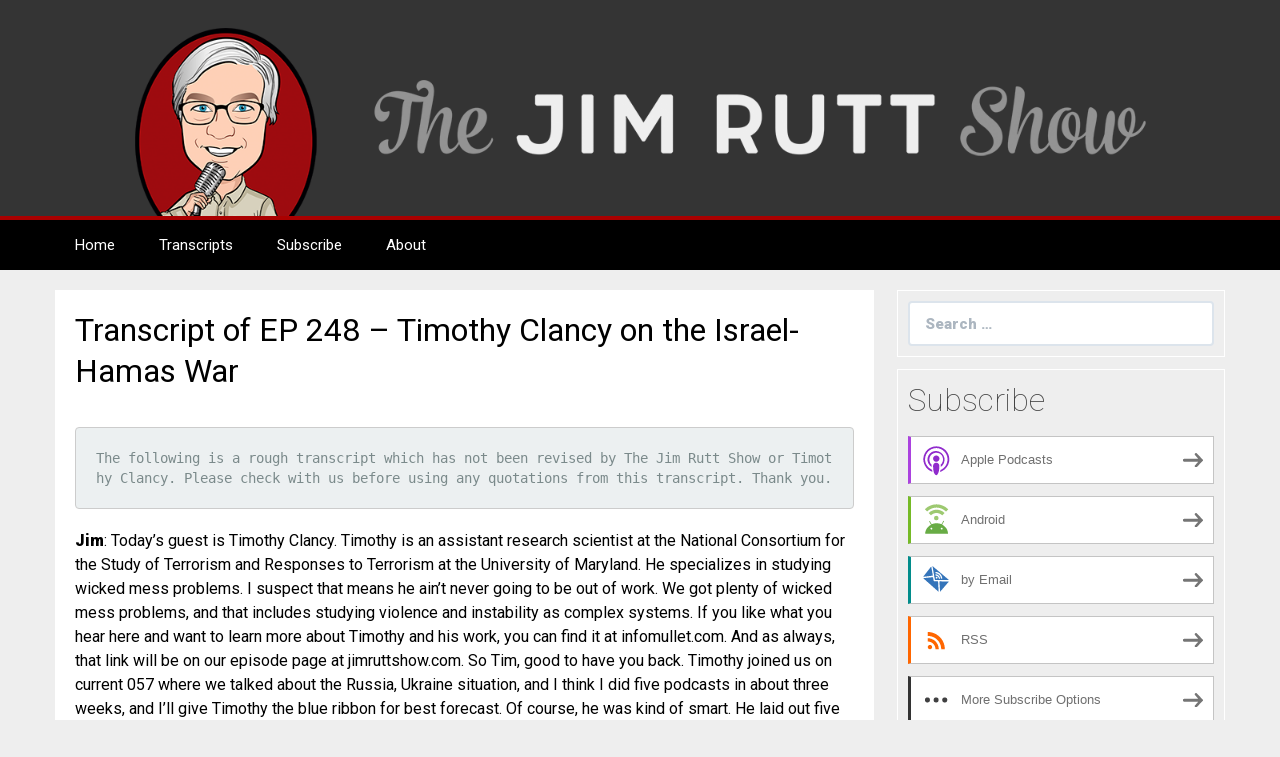

--- FILE ---
content_type: text/html; charset=UTF-8
request_url: https://jimruttshow.blubrry.net/the-jim-rutt-show-transcripts/transcript-of-ep-248-timothy-clancy-on-the-israel-hamas-war/
body_size: 37658
content:
<!DOCTYPE html>
<!--[if IE 7]>
<html class="ie ie7" lang="en-US">
<![endif]-->
<!--[if IE 8]>
<html class="ie ie8" lang="en-US">
<![endif]-->
<!--[if !(IE 7) & !(IE 8)]><!-->
<html lang="en-US">
<!--<![endif]-->
<head>
	<meta charset="UTF-8">
	<meta name="viewport" content="width=device-width">
	<title>Transcript of EP 248 – Timothy Clancy on the Israel-Hamas War - The Jim Rutt Show</title>
	<link rel="profile" href="http://gmpg.org/xfn/11">
	<link rel="pingback" href="https://jimruttshow.blubrry.net/xmlrpc.php">
    	<!--[if lt IE 9]>
	<script src="https://jimruttshow.blubrry.net/wp-content/themes/powerpress-theme/js/html5.js"></script>
	<![endif]-->
	<meta name='robots' content='index, follow, max-image-preview:large, max-snippet:-1, max-video-preview:-1' />

	<!-- This site is optimized with the Yoast SEO plugin v26.8 - https://yoast.com/product/yoast-seo-wordpress/ -->
	<link rel="canonical" href="https://jimruttshow.blubrry.net/the-jim-rutt-show-transcripts/transcript-of-ep-248-timothy-clancy-on-the-israel-hamas-war/" />
	<meta property="og:locale" content="en_US" />
	<meta property="og:type" content="article" />
	<meta property="og:title" content="Transcript of EP 248 – Timothy Clancy on the Israel-Hamas War - The Jim Rutt Show" />
	<meta property="og:description" content="The following is a rough transcript which has not been revised by The Jim Rutt Show or Timothy Clancy. Please check with us before using any quotations from this transcript. Thank you. Jim: Today&#8217;s guest is Timothy Clancy. Timothy is an assistant research scientist at the National Consortium for the Study of Terrorism and Responses &hellip; Continue reading Transcript of EP 248 – Timothy Clancy on the Israel-Hamas War &rarr;" />
	<meta property="og:url" content="https://jimruttshow.blubrry.net/the-jim-rutt-show-transcripts/transcript-of-ep-248-timothy-clancy-on-the-israel-hamas-war/" />
	<meta property="og:site_name" content="The Jim Rutt Show" />
	<meta property="article:publisher" content="https://www.facebook.com/jimruttshow" />
	<meta property="og:image" content="https://jimruttshow.blubrry.net/wp-content/uploads/2019/07/JRS-logo-transparent-2200x2200.png" />
	<meta property="og:image:width" content="2048" />
	<meta property="og:image:height" content="2048" />
	<meta property="og:image:type" content="image/png" />
	<meta name="twitter:card" content="summary_large_image" />
	<meta name="twitter:site" content="@jim_rutt" />
	<meta name="twitter:label1" content="Est. reading time" />
	<meta name="twitter:data1" content="58 minutes" />
	<script type="application/ld+json" class="yoast-schema-graph">{"@context":"https://schema.org","@graph":[{"@type":"WebPage","@id":"https://jimruttshow.blubrry.net/the-jim-rutt-show-transcripts/transcript-of-ep-248-timothy-clancy-on-the-israel-hamas-war/","url":"https://jimruttshow.blubrry.net/the-jim-rutt-show-transcripts/transcript-of-ep-248-timothy-clancy-on-the-israel-hamas-war/","name":"Transcript of EP 248 – Timothy Clancy on the Israel-Hamas War - The Jim Rutt Show","isPartOf":{"@id":"https://www.jimruttshow.com/#website"},"datePublished":"2024-07-16T20:51:46+00:00","breadcrumb":{"@id":"https://jimruttshow.blubrry.net/the-jim-rutt-show-transcripts/transcript-of-ep-248-timothy-clancy-on-the-israel-hamas-war/#breadcrumb"},"inLanguage":"en-US","potentialAction":[{"@type":"ReadAction","target":["https://jimruttshow.blubrry.net/the-jim-rutt-show-transcripts/transcript-of-ep-248-timothy-clancy-on-the-israel-hamas-war/"]}]},{"@type":"BreadcrumbList","@id":"https://jimruttshow.blubrry.net/the-jim-rutt-show-transcripts/transcript-of-ep-248-timothy-clancy-on-the-israel-hamas-war/#breadcrumb","itemListElement":[{"@type":"ListItem","position":1,"name":"Home","item":"https://www.jimruttshow.com/"},{"@type":"ListItem","position":2,"name":"The Jim Rutt Show &#8211; Transcripts","item":"https://jimruttshow.blubrry.net/the-jim-rutt-show-transcripts/"},{"@type":"ListItem","position":3,"name":"Transcript of EP 248 – Timothy Clancy on the Israel-Hamas War"}]},{"@type":"WebSite","@id":"https://www.jimruttshow.com/#website","url":"https://www.jimruttshow.com/","name":"The Jim Rutt Show","description":"real thinking about deep ideas","potentialAction":[{"@type":"SearchAction","target":{"@type":"EntryPoint","urlTemplate":"https://www.jimruttshow.com/?s={search_term_string}"},"query-input":{"@type":"PropertyValueSpecification","valueRequired":true,"valueName":"search_term_string"}}],"inLanguage":"en-US"}]}</script>
	<!-- / Yoast SEO plugin. -->


<link rel='dns-prefetch' href='//platform-api.sharethis.com' />
<link rel='dns-prefetch' href='//fonts.googleapis.com' />
<link rel='preconnect' href='https://fonts.gstatic.com' crossorigin />
<link rel="alternate" title="oEmbed (JSON)" type="application/json+oembed" href="https://jimruttshow.blubrry.net/wp-json/oembed/1.0/embed?url=https%3A%2F%2Fjimruttshow.blubrry.net%2Fthe-jim-rutt-show-transcripts%2Ftranscript-of-ep-248-timothy-clancy-on-the-israel-hamas-war%2F" />
<link rel="alternate" title="oEmbed (XML)" type="text/xml+oembed" href="https://jimruttshow.blubrry.net/wp-json/oembed/1.0/embed?url=https%3A%2F%2Fjimruttshow.blubrry.net%2Fthe-jim-rutt-show-transcripts%2Ftranscript-of-ep-248-timothy-clancy-on-the-israel-hamas-war%2F&#038;format=xml" />
<style id='wp-img-auto-sizes-contain-inline-css' type='text/css'>
img:is([sizes=auto i],[sizes^="auto," i]){contain-intrinsic-size:3000px 1500px}
/*# sourceURL=wp-img-auto-sizes-contain-inline-css */
</style>
<style id='wp-emoji-styles-inline-css' type='text/css'>

	img.wp-smiley, img.emoji {
		display: inline !important;
		border: none !important;
		box-shadow: none !important;
		height: 1em !important;
		width: 1em !important;
		margin: 0 0.07em !important;
		vertical-align: -0.1em !important;
		background: none !important;
		padding: 0 !important;
	}
/*# sourceURL=wp-emoji-styles-inline-css */
</style>
<link rel='stylesheet' id='wp-block-library-css' href='https://jimruttshow.blubrry.net/wp-includes/css/dist/block-library/style.min.css?ver=6.9' type='text/css' media='all' />
<style id='global-styles-inline-css' type='text/css'>
:root{--wp--preset--aspect-ratio--square: 1;--wp--preset--aspect-ratio--4-3: 4/3;--wp--preset--aspect-ratio--3-4: 3/4;--wp--preset--aspect-ratio--3-2: 3/2;--wp--preset--aspect-ratio--2-3: 2/3;--wp--preset--aspect-ratio--16-9: 16/9;--wp--preset--aspect-ratio--9-16: 9/16;--wp--preset--color--black: #000000;--wp--preset--color--cyan-bluish-gray: #abb8c3;--wp--preset--color--white: #ffffff;--wp--preset--color--pale-pink: #f78da7;--wp--preset--color--vivid-red: #cf2e2e;--wp--preset--color--luminous-vivid-orange: #ff6900;--wp--preset--color--luminous-vivid-amber: #fcb900;--wp--preset--color--light-green-cyan: #7bdcb5;--wp--preset--color--vivid-green-cyan: #00d084;--wp--preset--color--pale-cyan-blue: #8ed1fc;--wp--preset--color--vivid-cyan-blue: #0693e3;--wp--preset--color--vivid-purple: #9b51e0;--wp--preset--gradient--vivid-cyan-blue-to-vivid-purple: linear-gradient(135deg,rgb(6,147,227) 0%,rgb(155,81,224) 100%);--wp--preset--gradient--light-green-cyan-to-vivid-green-cyan: linear-gradient(135deg,rgb(122,220,180) 0%,rgb(0,208,130) 100%);--wp--preset--gradient--luminous-vivid-amber-to-luminous-vivid-orange: linear-gradient(135deg,rgb(252,185,0) 0%,rgb(255,105,0) 100%);--wp--preset--gradient--luminous-vivid-orange-to-vivid-red: linear-gradient(135deg,rgb(255,105,0) 0%,rgb(207,46,46) 100%);--wp--preset--gradient--very-light-gray-to-cyan-bluish-gray: linear-gradient(135deg,rgb(238,238,238) 0%,rgb(169,184,195) 100%);--wp--preset--gradient--cool-to-warm-spectrum: linear-gradient(135deg,rgb(74,234,220) 0%,rgb(151,120,209) 20%,rgb(207,42,186) 40%,rgb(238,44,130) 60%,rgb(251,105,98) 80%,rgb(254,248,76) 100%);--wp--preset--gradient--blush-light-purple: linear-gradient(135deg,rgb(255,206,236) 0%,rgb(152,150,240) 100%);--wp--preset--gradient--blush-bordeaux: linear-gradient(135deg,rgb(254,205,165) 0%,rgb(254,45,45) 50%,rgb(107,0,62) 100%);--wp--preset--gradient--luminous-dusk: linear-gradient(135deg,rgb(255,203,112) 0%,rgb(199,81,192) 50%,rgb(65,88,208) 100%);--wp--preset--gradient--pale-ocean: linear-gradient(135deg,rgb(255,245,203) 0%,rgb(182,227,212) 50%,rgb(51,167,181) 100%);--wp--preset--gradient--electric-grass: linear-gradient(135deg,rgb(202,248,128) 0%,rgb(113,206,126) 100%);--wp--preset--gradient--midnight: linear-gradient(135deg,rgb(2,3,129) 0%,rgb(40,116,252) 100%);--wp--preset--font-size--small: 13px;--wp--preset--font-size--medium: 20px;--wp--preset--font-size--large: 36px;--wp--preset--font-size--x-large: 42px;--wp--preset--spacing--20: 0.44rem;--wp--preset--spacing--30: 0.67rem;--wp--preset--spacing--40: 1rem;--wp--preset--spacing--50: 1.5rem;--wp--preset--spacing--60: 2.25rem;--wp--preset--spacing--70: 3.38rem;--wp--preset--spacing--80: 5.06rem;--wp--preset--shadow--natural: 6px 6px 9px rgba(0, 0, 0, 0.2);--wp--preset--shadow--deep: 12px 12px 50px rgba(0, 0, 0, 0.4);--wp--preset--shadow--sharp: 6px 6px 0px rgba(0, 0, 0, 0.2);--wp--preset--shadow--outlined: 6px 6px 0px -3px rgb(255, 255, 255), 6px 6px rgb(0, 0, 0);--wp--preset--shadow--crisp: 6px 6px 0px rgb(0, 0, 0);}:where(.is-layout-flex){gap: 0.5em;}:where(.is-layout-grid){gap: 0.5em;}body .is-layout-flex{display: flex;}.is-layout-flex{flex-wrap: wrap;align-items: center;}.is-layout-flex > :is(*, div){margin: 0;}body .is-layout-grid{display: grid;}.is-layout-grid > :is(*, div){margin: 0;}:where(.wp-block-columns.is-layout-flex){gap: 2em;}:where(.wp-block-columns.is-layout-grid){gap: 2em;}:where(.wp-block-post-template.is-layout-flex){gap: 1.25em;}:where(.wp-block-post-template.is-layout-grid){gap: 1.25em;}.has-black-color{color: var(--wp--preset--color--black) !important;}.has-cyan-bluish-gray-color{color: var(--wp--preset--color--cyan-bluish-gray) !important;}.has-white-color{color: var(--wp--preset--color--white) !important;}.has-pale-pink-color{color: var(--wp--preset--color--pale-pink) !important;}.has-vivid-red-color{color: var(--wp--preset--color--vivid-red) !important;}.has-luminous-vivid-orange-color{color: var(--wp--preset--color--luminous-vivid-orange) !important;}.has-luminous-vivid-amber-color{color: var(--wp--preset--color--luminous-vivid-amber) !important;}.has-light-green-cyan-color{color: var(--wp--preset--color--light-green-cyan) !important;}.has-vivid-green-cyan-color{color: var(--wp--preset--color--vivid-green-cyan) !important;}.has-pale-cyan-blue-color{color: var(--wp--preset--color--pale-cyan-blue) !important;}.has-vivid-cyan-blue-color{color: var(--wp--preset--color--vivid-cyan-blue) !important;}.has-vivid-purple-color{color: var(--wp--preset--color--vivid-purple) !important;}.has-black-background-color{background-color: var(--wp--preset--color--black) !important;}.has-cyan-bluish-gray-background-color{background-color: var(--wp--preset--color--cyan-bluish-gray) !important;}.has-white-background-color{background-color: var(--wp--preset--color--white) !important;}.has-pale-pink-background-color{background-color: var(--wp--preset--color--pale-pink) !important;}.has-vivid-red-background-color{background-color: var(--wp--preset--color--vivid-red) !important;}.has-luminous-vivid-orange-background-color{background-color: var(--wp--preset--color--luminous-vivid-orange) !important;}.has-luminous-vivid-amber-background-color{background-color: var(--wp--preset--color--luminous-vivid-amber) !important;}.has-light-green-cyan-background-color{background-color: var(--wp--preset--color--light-green-cyan) !important;}.has-vivid-green-cyan-background-color{background-color: var(--wp--preset--color--vivid-green-cyan) !important;}.has-pale-cyan-blue-background-color{background-color: var(--wp--preset--color--pale-cyan-blue) !important;}.has-vivid-cyan-blue-background-color{background-color: var(--wp--preset--color--vivid-cyan-blue) !important;}.has-vivid-purple-background-color{background-color: var(--wp--preset--color--vivid-purple) !important;}.has-black-border-color{border-color: var(--wp--preset--color--black) !important;}.has-cyan-bluish-gray-border-color{border-color: var(--wp--preset--color--cyan-bluish-gray) !important;}.has-white-border-color{border-color: var(--wp--preset--color--white) !important;}.has-pale-pink-border-color{border-color: var(--wp--preset--color--pale-pink) !important;}.has-vivid-red-border-color{border-color: var(--wp--preset--color--vivid-red) !important;}.has-luminous-vivid-orange-border-color{border-color: var(--wp--preset--color--luminous-vivid-orange) !important;}.has-luminous-vivid-amber-border-color{border-color: var(--wp--preset--color--luminous-vivid-amber) !important;}.has-light-green-cyan-border-color{border-color: var(--wp--preset--color--light-green-cyan) !important;}.has-vivid-green-cyan-border-color{border-color: var(--wp--preset--color--vivid-green-cyan) !important;}.has-pale-cyan-blue-border-color{border-color: var(--wp--preset--color--pale-cyan-blue) !important;}.has-vivid-cyan-blue-border-color{border-color: var(--wp--preset--color--vivid-cyan-blue) !important;}.has-vivid-purple-border-color{border-color: var(--wp--preset--color--vivid-purple) !important;}.has-vivid-cyan-blue-to-vivid-purple-gradient-background{background: var(--wp--preset--gradient--vivid-cyan-blue-to-vivid-purple) !important;}.has-light-green-cyan-to-vivid-green-cyan-gradient-background{background: var(--wp--preset--gradient--light-green-cyan-to-vivid-green-cyan) !important;}.has-luminous-vivid-amber-to-luminous-vivid-orange-gradient-background{background: var(--wp--preset--gradient--luminous-vivid-amber-to-luminous-vivid-orange) !important;}.has-luminous-vivid-orange-to-vivid-red-gradient-background{background: var(--wp--preset--gradient--luminous-vivid-orange-to-vivid-red) !important;}.has-very-light-gray-to-cyan-bluish-gray-gradient-background{background: var(--wp--preset--gradient--very-light-gray-to-cyan-bluish-gray) !important;}.has-cool-to-warm-spectrum-gradient-background{background: var(--wp--preset--gradient--cool-to-warm-spectrum) !important;}.has-blush-light-purple-gradient-background{background: var(--wp--preset--gradient--blush-light-purple) !important;}.has-blush-bordeaux-gradient-background{background: var(--wp--preset--gradient--blush-bordeaux) !important;}.has-luminous-dusk-gradient-background{background: var(--wp--preset--gradient--luminous-dusk) !important;}.has-pale-ocean-gradient-background{background: var(--wp--preset--gradient--pale-ocean) !important;}.has-electric-grass-gradient-background{background: var(--wp--preset--gradient--electric-grass) !important;}.has-midnight-gradient-background{background: var(--wp--preset--gradient--midnight) !important;}.has-small-font-size{font-size: var(--wp--preset--font-size--small) !important;}.has-medium-font-size{font-size: var(--wp--preset--font-size--medium) !important;}.has-large-font-size{font-size: var(--wp--preset--font-size--large) !important;}.has-x-large-font-size{font-size: var(--wp--preset--font-size--x-large) !important;}
/*# sourceURL=global-styles-inline-css */
</style>

<style id='classic-theme-styles-inline-css' type='text/css'>
/*! This file is auto-generated */
.wp-block-button__link{color:#fff;background-color:#32373c;border-radius:9999px;box-shadow:none;text-decoration:none;padding:calc(.667em + 2px) calc(1.333em + 2px);font-size:1.125em}.wp-block-file__button{background:#32373c;color:#fff;text-decoration:none}
/*# sourceURL=/wp-includes/css/classic-themes.min.css */
</style>
<link rel='stylesheet' id='bootstrap-style-css' href='https://jimruttshow.blubrry.net/wp-content/themes/powerpress-theme/css/bootswatch/bootstrap.min.css?ver=3.3.4' type='text/css' media='all' />
<link rel='stylesheet' id='blubrry-style-css' href='https://jimruttshow.blubrry.net/wp-content/themes/powerpress-theme/css/bootswatch/blubrry-bootstrap.min.css?ver=3.3.6' type='text/css' media='all' />
<link rel='stylesheet' id='pp_theme-style-css' href='https://jimruttshow.blubrry.net/wp-content/themes/powerpress-theme/style.css?ver=1.0' type='text/css' media='all' />
<link rel='stylesheet' id='dashicons-css' href='https://jimruttshow.blubrry.net/wp-includes/css/dashicons.min.css?ver=6.9' type='text/css' media='all' />
<link rel="preload" as="style" href="https://fonts.googleapis.com/css?family=Roboto:400,100,900&#038;display=swap&#038;ver=1767708171" /><link rel="stylesheet" href="https://fonts.googleapis.com/css?family=Roboto:400,100,900&#038;display=swap&#038;ver=1767708171" media="print" onload="this.media='all'"><noscript><link rel="stylesheet" href="https://fonts.googleapis.com/css?family=Roboto:400,100,900&#038;display=swap&#038;ver=1767708171" /></noscript><script type="text/javascript" src="https://jimruttshow.blubrry.net/wp-includes/js/jquery/jquery.min.js?ver=3.7.1" id="jquery-core-js"></script>
<script type="text/javascript" src="https://jimruttshow.blubrry.net/wp-includes/js/jquery/jquery-migrate.min.js?ver=3.4.1" id="jquery-migrate-js"></script>
<script type="text/javascript" src="//platform-api.sharethis.com/js/sharethis.js#source=googleanalytics-wordpress#product=ga&amp;property=5d2db85bbce6d60012be8d14" id="googleanalytics-platform-sharethis-js"></script>
<script type="text/javascript" src="https://jimruttshow.blubrry.net/wp-content/mu-plugins/powerpress-hosting/js/script.js?ver=6.9" id="widgets-js"></script>
<link rel="https://api.w.org/" href="https://jimruttshow.blubrry.net/wp-json/" /><link rel="alternate" title="JSON" type="application/json" href="https://jimruttshow.blubrry.net/wp-json/wp/v2/pages/5197" /><link rel="EditURI" type="application/rsd+xml" title="RSD" href="https://jimruttshow.blubrry.net/xmlrpc.php?rsd" />
<meta name="generator" content="WordPress 6.9" />
<link rel='shortlink' href='https://jimruttshow.blubrry.net/?p=5197' />
            <script type="text/javascript"><!--
                                function powerpress_pinw(pinw_url){window.open(pinw_url, 'PowerPressPlayer','toolbar=0,status=0,resizable=1,width=460,height=320');	return false;}
                //-->

                // tabnab protection
                window.addEventListener('load', function () {
                    // make all links have rel="noopener noreferrer"
                    document.querySelectorAll('a[target="_blank"]').forEach(link => {
                        link.setAttribute('rel', 'noopener noreferrer');
                    });
                });
            </script>
            <meta name="generator" content="Redux 4.3.12" />
<style type="text/css" xmlns="http://www.w3.org/1999/html">

/*
PowerPress subscribe sidebar widget
*/
.widget-area .widget_powerpress_subscribe h2,
.widget-area .widget_powerpress_subscribe h3,
.widget-area .widget_powerpress_subscribe h4,
.widget_powerpress_subscribe h2,
.widget_powerpress_subscribe h3,
.widget_powerpress_subscribe h4 {
	margin-bottom: 0;
	padding-bottom: 0;
}
</style>
<script>
(function() {
	(function (i, s, o, g, r, a, m) {
		i['GoogleAnalyticsObject'] = r;
		i[r] = i[r] || function () {
				(i[r].q = i[r].q || []).push(arguments)
			}, i[r].l = 1 * new Date();
		a = s.createElement(o),
			m = s.getElementsByTagName(o)[0];
		a.async = 1;
		a.src = g;
		m.parentNode.insertBefore(a, m)
	})(window, document, 'script', 'https://google-analytics.com/analytics.js', 'ga');

	ga('create', 'UA-141699615-1', 'auto');
			ga('send', 'pageview');
	})();
</script>
<link rel="icon" href="https://jimruttshow.blubrry.net/wp-content/uploads/2019/07/cropped-JRS-site-icon-1024x1024-32x32.png" sizes="32x32" />
<link rel="icon" href="https://jimruttshow.blubrry.net/wp-content/uploads/2019/07/cropped-JRS-site-icon-1024x1024-192x192.png" sizes="192x192" />
<link rel="apple-touch-icon" href="https://jimruttshow.blubrry.net/wp-content/uploads/2019/07/cropped-JRS-site-icon-1024x1024-180x180.png" />
<meta name="msapplication-TileImage" content="https://jimruttshow.blubrry.net/wp-content/uploads/2019/07/cropped-JRS-site-icon-1024x1024-270x270.png" />
<style id="pp_options-dynamic-css" title="dynamic-css" class="redux-options-output">.site-description{color:#ffffff;}.navbar,.nav-menu .sub-menu,.nav-menu .children{background:#000000;}.nav-menu li a:hover,.nav-menu .current_page_item > a,.nav-menu .current_page_ancestor > a,.nav-menu .current-menu-item > a,.nav-menu .current-menu-ancestor > a,.nav-menu .sub-menu a:hover,.nav-menu .children a:hover,.nav-menu li:hover > a{background:#222222;}.nav-menu li a, .menu-toggle{color:#ffffff;}.nav-menu li a:hover,.nav-menu .current_page_item > a, .nav-menu .current_page_ancestor > a, .nav-menu .current-menu-item > a, .nav-menu .current-menu-ancestor > a,.nav-menu li:hover > a{color:#ffffff;}#main{background-color:#ffffff;}.btn-primary{background-color:#aa0000;}.btn-primary:hover{background-color:#cc0000;}.btn-default{background-color:#666666;}.btn-default:hover{background-color:#777777;}.well{background:transparent;}.well, .widget .widget-title{color:#444444;}.well a{color:#aa0000;}.site-footer{background:#000000;}.site-footer{color:#ffffff;}.footer-widgets{background:transparent;}body{background-color:#eeeeee;}.site-header{background-color:#343434;background-repeat:no-repeat;background-size:cover;}a{color:#aa0000;}a:hover{color:#cc0000;}.well{border-top:1px solid #ffffff;border-bottom:1px solid #ffffff;border-left:1px solid #ffffff;border-right:1px solid #ffffff;}.site-footer a{color:#aa0000;}.site-footer a:hover{color:#cc0000;}body{font-family:Roboto,Arial, Helvetica, sans-serif;font-weight:400;font-style:normal;color:#000000;font-size:16px;font-display:swap;}h1,h2,h3,h4,h5,h6{font-family:Roboto,Arial, Helvetica, sans-serif;font-weight:100;font-style:normal;color:#000000;font-size:32px;font-display:swap;}.site-title{font-family:Roboto,Arial, Helvetica, sans-serif;letter-spacing:2px;font-weight:900;font-style:normal;font-size:40px;font-display:swap;}a .site-title{color:#ffffff;}a .site-title:hover{color:#ffffff;}</style><style>#header{
    margin: 0 auto;
}

/*Extra small devices (portrait phones, less than 576px)*/
/*No media query since this is the default in Bootstrap*/
#masthead.site-header {
    padding: 0;
    border-bottom: 4px solid #aa0000;
    height: 240px;
    background-repeat: no-repeat;
    background-position: 50% 50%;
    background-size: 184px 200px;
    background-image: url('/wp-content/uploads/2019/07/JRS-logo-transparent-368x400.png');
}

/* Move only search bar to top on mobile devices */
@media (max-width: 719px) {
    .full-content {
        display: flex;
        flex-direction: column;
    }
    
    #main {
        order: 2;
    }
    
    #tertiary {
        order: 3;
    }
    
    #tertiary .widget_search {
        order: 1;
        margin-bottom: 20px;
    }
    
    #tertiary .sidebar {
        display: flex;
        flex-direction: column;
    }
    
    #tertiary .widget-area {
        display: flex;
        flex-direction: column;
    }
}

/*Medium devices (tablets, 768px and up)*/
@media (min-width: 720px) {
    #masthead.site-header {
        height: 145px;
        background-size: 640px 125px;
        background-position: 50% 20px;
        background-image: url('/wp-content/uploads/2019/07/JRS-logo-horizontal-1280x250-transparent.png');
    }
}

/*Large devices (desktops, 992px and up)*/
@media (min-width: 1104px) {
    #masthead.site-header {
        height: 220px;
        background-size: 1024px 200px;
        background-position: 50% 20px;
        background-image: url('/wp-content/uploads/2019/07/JRS-logo-horizontal-1280x250-transparent.png');
    }
}

/*Extra large devices (large desktops, 1200px and up)*/
@media (min-width: 1360px) {
    #masthead.site-header {
        height: 270px;
        background-size: 1280px 250px;
        background-position: 50% 20px;
        background-image: url('/wp-content/uploads/2019/07/JRS-logo-horizontal-1280x250-transparent.png');
    }
}

#masthead.site-header .title-area.header-image {
    opacity: 0;
    position: relative;
    width: 100%;
    height: 100%;
}

#masthead.site-header .title-area.header-image img {
    opacity: 0;
    display: block;
    position: absolute;
    width: 100%;
    height: 240px;
    background: #FF0000;
}</style>
<link rel='stylesheet' id='powerpress_subscribe_widget_modern-css' href='https://jimruttshow.blubrry.net/wp-content/plugins/powerpress/css/subscribe-widget.min.css?ver=11.15.10' type='text/css' media='all' />
</head>

<body class="wp-singular page-template-default page page-id-5197 page-child parent-pageid-12 wp-theme-powerpress-theme content-sidebar">
	<div id="page" class="hfeed site">
				<header id="masthead" class="site-header" role="banner">
        	<div class="container">
                <div class="title-area header-image"><a href="https://jimruttshow.blubrry.net/" title="The Jim Rutt Show" rel="home" ><img alt="The Jim Rutt Show" src="https://jimruttshow.blubrry.net/wp-content/uploads/2019/07/JRS-logo-transparent-368x400-360x220.png" width="180" height="110" /></a></div><!-- end .title-area -->            </div><!-- end .container -->
		</header><!-- end #masthead -->
					<div id="navbar" class="navbar">
				<nav id="site-navigation" class="navigation main-navigation" role="navigation">
					<button class="menu-toggle"><span class="dashicons dashicons-menu"></span></button>
					<a class="screen-reader-text skip-link" href="#content" title="Skip to content">Skip to content</a>
					<div class="menu-global-nav-container"><ul id="primary-menu" class="nav-menu"><li id="menu-item-35" class="menu-item menu-item-type-custom menu-item-object-custom menu-item-35"><a href="https://www.jimruttshow.com">Home</a></li>
<li id="menu-item-36" class="menu-item menu-item-type-post_type menu-item-object-page current-page-ancestor menu-item-36"><a href="https://jimruttshow.blubrry.net/the-jim-rutt-show-transcripts/">Transcripts</a></li>
<li id="menu-item-37" class="menu-item menu-item-type-post_type menu-item-object-page menu-item-37"><a href="https://jimruttshow.blubrry.net/subscribe-to-podcast/">Subscribe</a></li>
<li id="menu-item-38" class="menu-item menu-item-type-post_type menu-item-object-page menu-item-38"><a href="https://jimruttshow.blubrry.net/about-jrs/">About</a></li>
</ul></div>				</nav><!-- end #site-navigation -->
			</div><!-- end #navbar -->
                
		<div class="container full-content">

    <div id="main" class="content-area">
        <div id="content" class="site-content" role="main">
    
                                    
                    <article id="post-5197" class="post-5197 page type-page status-publish hentry">
                        <header class="entry-header">
                                
                            <h1 class="entry-title">Transcript of EP 248 – Timothy Clancy on the Israel-Hamas War</h1>
                        </header><!-- .entry-header -->
    
                        <div class="entry-content">
                            <pre>The following is a rough transcript which has not been revised by The Jim Rutt Show or Timothy Clancy. Please check with us before using any quotations from this transcript. Thank you.</pre>
<p><b>Jim</b>: Today&#8217;s guest is Timothy Clancy. Timothy is an assistant research scientist at the National Consortium for the Study of Terrorism and Responses to Terrorism at the University of Maryland. He specializes in studying wicked mess problems. I suspect that means he ain&#8217;t never going to be out of work. We got plenty of wicked mess problems, and that includes studying violence and instability as complex systems. If you like what you hear here and want to learn more about Timothy and his work, you can find it at infomullet.com. And as always, that link will be on our episode page at jimruttshow.com. So Tim, good to have you back. Timothy joined us on current 057 where we talked about the Russia, Ukraine situation, and I think I did five podcasts in about three weeks, and I&#8217;ll give Timothy the blue ribbon for best forecast. Of course, he was kind of smart. He laid out five scenarios where he had five lottery tickets in the draw of the five people, I think he was the closest to right that we were all wrong to a substantial degree. Anyway, welcome back Timothy.</p>
<p><b>Timothy</b>: Jim, appreciate you having me today. Thanks for the opportunity. Just a normal disclaimer, I&#8217;m not speaking on behalf of any government, university or other agency. I&#8217;m just speaking my own opinion here. Again, always a pleasure to talk to you about terrible things, and I&#8217;ll be sure to turn that blue ribbon in for a award coupon at the end of the day. Thank you.</p>
<p><b>Jim</b>: Maybe a gift certificate in your next life as a cool dude or something like that. Yeah, so today we&#8217;re going to talk about the Israel Hamas conflict post October 7th.</p>
<p><b>Timothy</b>: I&#8217;ve been asked a ton about this, and usually I like to start to frame, with a lot of these conflicts people tend to characterize them, and this may be something you and I can talk about, as sort of perpetual unending conflicts or unique to the region or it&#8217;s always going to happen here. And I take a little bit of a difference. For context, I look at system structures and how they deal with violence. And whenever you have an empire that is in place for a long period of time, think of the structure of an empire. You have an external force that is holding together a bunch of ethnicities, nations, religions, cultures. Almost by definition an empire is multicultural, multi-state. And you look at the Roman Empire, you look at the British Empire, this top-down pressure contains local rivalries and disputes and kind of mutes it.</p>
<p>However, all empires fall, and when they fall, without that top-down pressure coming from external sources, bottom up pressures begin exerting themselves. And you have this sorting out period, which is where local power players, local ethnic groups, local religious groups, local states, they begin fighting one another and working out where are the boundaries of our nation states and our countries. And you can look at the end of Rome and you have several hundred years in the dark ages where this is constantly &#8230; Look at just the border of Germany and France. It&#8217;s been fighting there for literally hundreds of years. Likewise, in the Middle East where we&#8217;re talking about you have the Ottoman Empire, which was providing a top-down pressure for almost hundreds of years since the fall of the Byzantine Empire, and then replacing them when they collapse after World War I, there was a brief slice, relatively speaking, a few decades of the British Mandate with the British Empire, so the British Empire releases this.</p>
<p>It&#8217;s in 1948, and what I put the context of what we&#8217;re about to talk today is an ongoing settling of where borders lie. We&#8217;re going to probably talk about more than just Israel and Hamas. We might talk about Jordan and Lebanon. This entire region is doing exactly what all regions do after an empire collapses, which is they fight it out for a long period of time. And we tend to look at these regions and we say, &#8220;ow, we went through the same things in Europe when we were settling out from the Roman Empire.&#8221; You can see the same thing in the Balkans happening today. So I like to put this context that it&#8217;s not unique, atypical, nor is it persistent violence over the entire period of the empire. It&#8217;s this post-empire period where these regional conflicts get hottest. You can see it in Africa after the British Empire. So that&#8217;s a little local context from the macro scale before we jump into the specifics.</p>
<p><b>Jim</b>: Yeah, I would point out that that&#8217;s just the last round. If we can go back ways, the indigenous languages of Palestine are not Arabic. And the indigenous religion is not Islam. About 640 AD the Islamic Arab army swarmed out of the desert of the Arabian Peninsula and conquered all kinds of places. And one of the earliest places was Palestine, right around 640 AD. And then of course, in response to that, eventually the Christian West Institute of the Crusades came back and conquered Palestine, held parts of it for up to 200 years, including Jerusalem for about 100. And then Saladin occurred, led a coalition of Islamic groups to basically throw the Crusaders out around 1200 AD, a little bit later than that when the last ones were finally kicked out. And at that time the Ottoman Empire came in. So a little bit later than that, actually not expose, not until actually after the fall of Constantinople. And was it 1454 if I remember correctly.</p>
<p><b>Timothy</b>: 1453.</p>
<p><b>Jim</b>: 1453. Oh, I was off by a year, motherfucker. So, you can say this is the breakdown of in some ways post-Ottoman Empire, but this area as the crossroads between Asia, Africa and Europe, has been a perpetual battleground. In fact, I have a dictionary of battle someplace, and the place with the most battles in the history of the world is Jerusalem. There&#8217;s been more fights there. Adrianople was number two, but Jerusalem was well ahead.</p>
<p><b>Timothy</b>: Yeah, I think I grew up with that dictionary, and if I remember, it&#8217;s a scattered plot with a little cross swords everywhere there was a battle. And in Turkey down in the Palestine Jordan area, the valley area, they&#8217;re just a ton of clustering, because you&#8217;re right. Eurasia meets Europe, meets Africa, all in that area, so there&#8217;s a geographical concentration as well.</p>
<p><b>Jim</b>: Yeah, I think from a complex systems approach it&#8217;s a geographic attractor essentially, where people going to go conquer A to B are going to be contesting this area, because it&#8217;s the corridor that links Egypt to the classic Middle Eastern kingdoms and empires, and then later to the Europeans.</p>
<p><b>Timothy</b>: Even back to the Hittites, the Babylonians, the Egyptians, and all those groups way back when before the Romans.</p>
<p><b>Jim</b>: Let&#8217;s not forget our favorite, the Assyrians, the inventors of imperialism, basically.</p>
<p><b>Timothy</b>: Yeah.</p>
<p><b>Jim</b>: So we have that framing, that&#8217;s good. What does that tell us about today?</p>
<p><b>Timothy</b>: I think that&#8217;s a good framing for understanding that this local conflict with Hamas via Israel has to be understood in this broader sense of a contest between different regional partners. And there&#8217;s a tendency often to broad brush, and I know you won&#8217;t do that here. But to broad brush, it is just Israel versus Hamas. That means just Jewish versus Islam, or Palestinians versus Israelis. It&#8217;s really actually very complex. Because you have Egyptian interest, for example, that view Hamas with suspicion because they have, we can go in the history of Hamas and Egypt, they&#8217;re an offshoot of the Muslim brotherhood. Even within Egypt, this who has power has been an ongoing thing for several decades, even though its borders haven&#8217;t changed, you&#8217;ve seen this internal tension between Sunni Islamists and the military structure. You have the Kingdom of Jordan, for example, established after the British mandate or as part of the British mandate.</p>
<p>The Kingdom of Saudi Arabia. You have Iran, you have all of these different players who are going to be involved in one way or another, this conflict, and come up when we talk about, it&#8217;s important, because we talk about ceasefires and things like that. They&#8217;re players in both the conflict and the solution. And when I think about, I use this framework as a scorecard. For any one of these players, there&#8217;s three questions you can ask. Can you start a war? Can you finish a war? And can you win the peace? And those three may have different answers for each of these players. And a lot of those answers are going to be based off their particular interest in this grand settling. What do they see for themselves? What do they see for their national interest? Where do they see it?</p>
<p>And someone who might not be able to start a war or win a war might be able to win a peace better than someone who can win a war. This is true wherever you look at conflict. Who can start a war? Who can win a war? And who can win the peace if what we&#8217;re talking about ultimately is settling the area to some sort of new equilibrium?</p>
<p><b>Jim</b>: Yeah, it&#8217;s a very interesting way to think about it. I think one of the missed opportunities, truthfully, I haven&#8217;t dug into it enough, don&#8217;t know anything about it actually. But after the 1967 war where the Israelis basically routed their enemies on all fronts, Jordan, which had controlled the West Bank, was not willing to take it back. And that struck me as a tremendous missed opportunity. Jordan has got a substantial Palestinian population. The Hashemite kings are actually descendants of Muhammed, or one of his close dudes. They&#8217;re a core Islamic country and militarily pretty strong for their size and a good ally of the United States. If they would&#8217;ve just taken back the West Bank and policed it, the Israelis would&#8217;ve been far more willing, I think to relinquish the territory.</p>
<p><b>Timothy</b>: And this gets into these local complexities. I do something called the Bed Shell Test, which actually comes from writing on movies. If you see a movie where there&#8217;s two characters who are women and they don&#8217;t have a conversation about their own interest, that doesn&#8217;t involve the male love interest, it fails the Bed Shell Test. When doing foreign analysis, I always look at the Bed Shell Test is who are the two local actors and what are their agencies? When we look back at 1967, there are local, and I admit, this is not my primary of expertise, so I want to tread a little bit carefully here on thin ice. But there are local actors with local concerns at that time who in their own perspective thought this was a good idea for the reasons they had or the constraints they had. Looking back, we may say, &#8220;Well, it would&#8217;ve been easier for the Palestinians if the Jordans had taken them back or the West Bank had taken them back.&#8221;</p>
<p>But the question is, at that time, do those local actors with all their local contingencies and conflicts and power politics and dynamics, does it make sense for them? And at the time Jordan had just accepted a whole bunch of the Palestinian refugee population. And is sort of, this is a crisis period for Pan-Arabism, right? This is the, and you see this across, not just Jordan, but everyone&#8217;s rethinking, &#8220;This was not a good idea. We thought this was going to be something we could do. We thought this would do it.&#8221; And it really sort of gave him an existential shock to the system with how quickly that war went south on them.</p>
<p><b>Jim</b>: No, I do recall that, that was the issue that Jordan had taken in a bunch of Palestinian refugees and they didn&#8217;t want to have their numbers tip over to a majority of the people in their country. Because Jordan is very deserty and not heavily populated, and you brought the more populist West Bank into it, you might be at more than 50% Palestinians. And the Jordanian royal family didn&#8217;t want that presumably. So yeah, there was a missed opportunity. Let&#8217;s focus in a little closer into the conflict post October 7th. How did we get there?</p>
<p><b>Timothy</b>: As we&#8217;re approaching, so let&#8217;s just jump in real close, several months before seven, because I like to use analogies and if I can give an analogy for your audience to understand what happened on October 7th and how it&#8217;s configured the aftermath we&#8217;ve seen. I want people to think of it as Netanyahu&#8217;s Barbarossa. And that&#8217;s a callback, for those who don&#8217;t know, Barbarossa was the German invasion plan of the Soviet Union. I want to be very clear. Germany had agency and chose to invade the Soviet Union. Stalin, on the other hand, ignored so many warnings and was so unprepared that Germany was able to get much further, much faster, caused much more damage. And provokes this response that is much more severe, because the Soviet unit has suffered much more. At one point Stalin thought he was going to lose his regime. So, that&#8217;s Operation Barbarossa.</p>
<p>Netanyahu&#8217;s Barbarossa is the missed signals, I think. So, this is not the first time Hamas has planned an incursion into Israel where their goal was to capture some hostages, military or civilian, maybe do a raid. My belief, and I can explain the details, but I&#8217;ll keep it high level. Leading up to this, I think Netanyahu was focused on normalization with the Arab states. He was post-Hamas, he was not seeing Hamas as a threat anymore. There was obviously internal tension with his government between him and the military and the Shin Bet. They&#8217;re all not seeing on the same page, signals are missed. And because of that, Hamas never intended, I don&#8217;t think, to get as far as they did and as long as they did. And as a practical consequence, they cross the border and it takes not minutes. My guess is they were expecting Israel military response in minutes.</p>
<p>And you go to any military history, pull up your dictionary battles, pick a random one. If you get militants who have a high level of grievance and are amped up on something and they go in a battle situation in civilian areas where there is no opposition to them, or there&#8217;s light opposition or not as much opposition, they run amuck. And now obviously, Hamas planned some of this, but my guess is they had five to six hours extra than they were originally planning, which caused the horrific casualties. And I don&#8217;t want to diminish that at all. This was a massive massacre of unbelievable portions, not just in human casualties, but to the psych of the Israeli people and their sense of confidence. That is on Hamas. Hamas did that. They intended that.</p>
<p>But part of that is on Netanyahu, and we again go into details of the signals he missed or the military re deployments he did. As a consequence, going into post October 7th, there is now not just, how do we remove Hamas as a threat, but there is how do we recover the sense of security? Because Netanyahu&#8217;s political lifespan has been, &#8220;I&#8217;m the one who&#8217;s going to protect you from Hamas. I&#8217;m the one who&#8217;s going to protect you from these.&#8221; And because he didn&#8217;t do that, I think that has tailored the response and sort of shaped the response to seeing this massive, massive response. Now, there was going to be a large response, no matter what, that was kind of in the cards. But I think a lot of what&#8217;s going on is fueled by this psychic shock of the level of damage, the level of atrocities that was done. Again, Hamas is guilty for crossing the border, but Israel defense forces were not in place to counter them like they should have been, and that&#8217;s why I call it Netanyahu&#8217;s Barbarossa.</p>
<p><b>Jim</b>: Interesting. Yeah. When you first said Barbarossa, I said, &#8220;Wait a minute, you got the polarity reverse.&#8221; So, you&#8217;re actually making Netanyahu be Stalin in this case?</p>
<p><b>Timothy</b>: Yes, yes.</p>
<p><b>Jim</b>: Where it&#8217;s amazing, because I do know a lot about the eastern front of World War II. And Stalin was whistling by the graveyard on that one forever, right? There were so many signals, and yet the military was so poorly deployed. As you say, they&#8217;re almost lost.</p>
<p><b>Timothy</b>: We can go into the details. I&#8217;ve got the information about not just signals missed, but literally military deployments different from normal status quo that were created, a vulnerability that Hamas by happenstance was able to exploit.</p>
<p><b>Jim</b>: Now, I think it is important for people who don&#8217;t concentrate on the details of this situation to realize how horrific and huge this loss was to Israel. About 1,200 people killed. If you scale that up to a country the size of the United States, that would be 42,000 people killed and about 12,000 people kidnapped. And so, when people wonder why this amazingly seemingly disproportionate, I don&#8217;t believe it is disproportionate, but some people believe disproportionate response by Israel. Imagine if Mexico due to some grievance from the Mexican American war decided to come across, sent government special forces across the border into Texas, killed 42,000 people, which by the way is more than the population of Del Rio, Texas, one of the larger cities along the border, and kidnap 12,000 other Americans and hauled them back across the border. We would flip our shit. We would wage unrelenting war until the government in Mexico City had been overthrown. There&#8217;s no doubt about that in my mind.</p>
<p>To also give a equivalent, if you scaled up Pearl Harbor to the present day size of the United States, that would be the equivalent of about 7,500 Americans killed. So Pearl Harbor on a population equivalent basis was one sixth the size of October 7th. And that led us to four-year long war. We killed two and a half million Japanese civilians. Most of them went the nukes, but mostly by strategic bombing of their paper and stick cities. And so this was a six times bigger provocation than the Japanese attack at Pearl Harbor. And further underlined by the horrific brutality, sexual assaults, et cetera. And normally you think of sexual assaults in war as coming relatively late in war after people have been hit by ambushes and they&#8217;re tired and all this stuff. These guys were doing this from the first hour.</p>
<p>This was clearly their instructions by somebody to be as horrific as you can possibly be. And they documented it with helmet mounted cameras, et cetera. I think it&#8217;s really, really important for people thinking about this situation to understand the magnitude of this assault. But again, we were not diligent around Pearl Harbor. We had reason to know, and we could have done a better job defending that. And so that&#8217;s on the general, but once an attack and a horrific atrocity of this sort happens, it&#8217;s completely reasonable to imagine a very strong response.</p>
<p><b>Timothy</b>: And if we&#8217;re going to be complete. So this is one of the things that we have to tread carefully on, because the atrocities and the planned nature of the atrocities, I think is right. A non-state actor like Hamas, they use atrocity. I have a big article, if you go on Infomill, its atrocity cultural scripts. And it talks about why they would want to capture atrocities, they want to use it. It&#8217;s a deep dive. But when we talk about scaling things up, there&#8217;s two parts to this, one of which we have to scale up both sides. If we&#8217;re going to scale up the impact of the assault on the Israelis, we have to also scale up the casualties on the Palestinian. And when I ran those numbers, it&#8217;s not that they&#8217;re responding lightly. If you scale up Palestine, that scenario you gave, U.S. v. Mexico, Israel has accumulated the level of casualties in Palestine and literally within Gaza for the most part, a little bit in West Bank, but mostly in Gaza, within eight months that it took us the entire Iraq war or the entire Afghanistan war, they&#8217;d be the equivalent of 500,000 casualties.</p>
<p>So, it&#8217;s certainly, like you said, both of these scale up, because they are small populations and they&#8217;re very, very close to each other. I think people need to understand, we&#8217;re talking about a 45-minute drive from Gaza to West Bank, maybe something like that. And the space in between. We&#8217;re not talking the distance of Pearl Harbor to Japan or things like that. We&#8217;re talking really close. But because both populations are small, the impact that Hamas has generated from this act both on the Israeli side and as the casual them. But the second point is, and this may be controversial, bloodlust is never a successful strategy. There may be every reason to pursue a strategy of, &#8220;You hit us hard and we&#8217;re going to come back.&#8221; And like you said, I don&#8217;t think the Americans would be immune to this, but it&#8217;s not always a successful strategy.</p>
<p>Go back to that strain. Who can start a war? Hamas can start a war. They clearly did. I don&#8217;t think Hamas can win a war, they certainly haven&#8217;t. Israel can definitely win a war. Now the question is, who can win the peace? And a strategy of bloodlust could win you a war, but it may not be able to win you the peace. And I want to separate out World War II a little bit. Because there are so much strategic geopolitical factors. Pearl Harbor was a lot more than the American casualties. The entire fleet ended up at the bottom minus an aircraft carrier or two. But I think the Mexico incursion is a good one for analogy. All analogies have limits. But we look at this a strategy of bloodlust, it may get you that feeling.</p>
<p>And this is why I say Netanyahu&#8217;s Barbarossa, he needs to show that he&#8217;s in charge and this will never happen again. I&#8217;m not going to say for a fact, because the reports are still coming out that he&#8217;s intentionally ordering things. But I think the level of violence is not by accident. This is payback for what happened to them. And like you said, it&#8217;s understandable. The pragmatic question is, is it going to be effective for what their outcome goals are? And maybe that&#8217;s something we can get into.</p>
<p><b>Jim</b>: Yeah, if I look at it from the perspective of World War II, which all analogies are useful, but not perfect. Both the allies in both fronts decided that these two powers had done something so horrific that the only answer was unconditional surrender. And we fought those wars until both places were bomb flat, huge numbers of people killed. Hitler dying in his bunker. Berlin leveled, nuclear bombs dropped on Japan. We fucked their shit up and we were not going to stop until they unconditionally surrendered. And I believe Israel is in a position where that is a very reasonable response. And you mentioned Hamas is a non-state actress. It&#8217;s not quite true. Hamas is the legally elected government of the Gaza Strip. Now, the Gaza Strip is not a full nation state in the classic sense. But it was a sovereign region. And they had full authority there, including the ability to have military forces. So this is not bin Laden, this is much more like Hitler or Japan or the nation state use their military to perpetrate this.</p>
<p><b>Timothy</b>: I would push back. So I use, if you go back and look at one of my articles, Theory of an Emerging-State Actor. We actually differentiate there&#8217;s Non-State Actor and Emerging-State Actor. And Emerging-State Actor is one who is using the methods of governance but maybe doesn&#8217;t have international recognition. And I think that&#8217;s a good way to describe Hamas. And I&#8217;m not sure I would say they have sovereign control. Of course, it&#8217;s complicated. They don&#8217;t have sovereign control over their airspace. They don&#8217;t have sovereign control over their borders. They are somewhat subject to Egypt and Israel, which we can get into those dynamics. Because it&#8217;s not obviously intuitive why Egypt hates Hamas so much, but that&#8217;s important to know that Egypt is not a natural friend of Hamas. That&#8217;s a key thing to know. I think these are sort of definitional things that we can argue about.</p>
<p>But I want to get to that point about unconditional surrender. As always, analogies have limits. But the key difference between a conventional fight where you can&#8217;t get a fo to unconditionally surrender, and then that surrender holds. An asymmetric conflict in populations with a more modern form of non-state actors. What is building in Gaza right now that worries me is grievance. And we talked about this briefly in the Ukraine thing. Forget that you had any allegiance to Hamas at all. Forget that you had any desire, because as you said, they were elected once in 2005, 2006, never another election hold. And if you look at who gets oppressed most by Hamas, it&#8217;s the people in Gaza. That&#8217;s the one who&#8217;s underneath their authoritarian rule. But when you go in with heavy sorts of violence, you are going to be generating grievance that may not express itself in Hamas 2.0, but it may express itself 10, 15 years down the road.</p>
<p>And that&#8217;s the cycle of violence that causes difficulty for long stability. And it goes on both sides of this. Where do you start with the provocations? It goes back and forth. If you want to win the peace, you got to figure out a way to do it that settles it, not just for ending Hamas, because I think Hamas can&#8217;t be in power at the end of this. They&#8217;ve got to &#8230; And in fact, I think I just saw breaking news today that the latest version of the peace deal does have a multi-state actor, which we can talk about what the future might look like. You can&#8217;t have Hamas in power after this. But you also have to have conditions that don&#8217;t give rise to something like Hamas again, even if it&#8217;s under a different name, or you&#8217;ll repeat the same cycle over and over again.</p>
<p>We actually call this, in radicalization studies we call this pulling weeds. If you&#8217;ve got weeds in your yard and they grow up and you just go and pull them out, but you don&#8217;t address that root grievance, that root grievance at all, which is the water and soil, the weeds are just going to grow back up. And in Israel versus Hamas you have two mutual grievances. The Israeli people, for very valid reasons, especially after October 7th, feel they&#8217;re living under an existential threat, not just from Hamas, not just from the Fatah and Palestinian authority, but from other regional actors like Iran. Palestinians, putting aside Hamas, they have a grievance as well. They perceive themselves as living under an apartheid state under Israel. So you have these two grievances. And they exist side by side.</p>
<p>And grievance, we can argue whether it&#8217;s right or wrong, but we&#8217;re not there. Those grievances can give rise to those growth of actors that then come. And Netanyahu&#8217;s strategy, for years he called it mowing the lawn. He would periodically get into a provocation with Hamas. They&#8217;d toss a few rockets back and forth. They&#8217;d keep it limited, and then he could point out that he was the secure of Israeli security he would get &#8230; And I said in my article, I&#8217;m not shy of this. Hamas needed Netanyahu and Netanyahu needed Hamas.</p>
<p>And then this mutual provocation gets into this Barbarossa scenario where Hamas catches Netanyahu unprepared, the IDF unready, and it blows up, probably more than anyone anticipated. Of course, Hamas was not going to lay off the wheel once they got on it. They were like you said, they were going to do as much damage as they thought they could get away with. But now you have this situation where this decades long mowing the lawn strategy is caused a huge configuration. And the question is, how does it resolve not just next week or next year, but 10 years from now? And that&#8217;s the wicked mess, to go back to the beginning.</p>
<p><b>Jim</b>: There is no doubt that Netanyahu was using Hamas in a somewhat cynical fashion to keep the two wings of the Palestinian group separate. The PLO over in the West Bank had also controlled Gaza until, was it 2006 or thereabouts when Hamas won the election, the last typical dictator?</p>
<p><b>Timothy</b>: There was actually a civil war between Fatah and Hamas. After the election there was a brief civil war, people forget this, Palestinians fighting Palestinians for control of Gaza, and Hamas won that civil war.</p>
<p><b>Jim</b>: And that actually works in Netanyahu&#8217;s advantage of keeping the two wings of his enemy separate from each other. So there wasn&#8217;t a critical mass that had the compelling narrative. And further, and again, I&#8217;m putting myself in Netanyahu&#8217;s place, it&#8217;s useful to have somebody with as extreme a platform as Hamas as your antagonist. I mean, the PLO have some flexibility, and in fact, originally the PLO advocated a secular state, right? Now, PLO came close to a reasonable settlement with Israel in 2000. But for reasons that have never become entirely clear, Yasser Arafat rejected the potential settlement, which he later said was his worst decision.</p>
<p><b>Timothy</b>: I can shed some light on that. I&#8217;ve done some reading on that and it&#8217;s an interesting diplomatic lesson. And you talked about missed opportunities. That to me was obviously what you mentioned 1967, but 2000 clear missed. And I think it&#8217;s actually currently controlling the West Bank is Palestinian authority, which is run by Fatah, which is the party that succeeded the PLO. I don&#8217;t think the PLO-</p>
<p><b>Jim</b>: Fatah was the biggest component of the PLO.</p>
<p><b>Timothy</b>: Exactly. Yeah, PLO is a coalition.</p>
<p><b>Jim</b>: Yeah, Fatah existed before the PLO, but they were the largest in the leadership cadre-</p>
<p><b>Timothy</b>: Exactly.</p>
<p><b>Jim</b>: &#8230; for the PLO.</p>
<p><b>Timothy</b>: So, the 2000 scenario, if you want, and this gets into why, and you talked about religion and intersection, right? This is why Jerusalem&#8217;s a little bit tricky. And this comes from of all people a treatment by Kissinger. That is one of the few things with Kissinger. I was like, this is a really brilliant insight. He&#8217;s describing the Camp David negotiations that Clinton&#8217;s hosting At the very end, they&#8217;ve gone through all these things, and what they&#8217;re doing is they negotiate. And this is, for anyone thinking about solving these issues, this is a roadmap for how you solve these issues. Initially, they&#8217;re negotiating what I call bread and butter local municipality government thing. How do we keep the water on? How do we get the potholes cleared Israel and the PLO working together, bread and butter local issues, keep the potholes filled, keep the lights on, keep things basic.</p>
<p>Clinton, and this is Kissinger&#8217;s assertion, so I&#8217;m just going off him. Nearing the end of his presidential term and he wants to get the big win, and he pushes who owns the Temple Mount? The Temple Mount obviously is that shared sacred spot where both the Jews and the Muslims have a huge religious stake in who owns that. Literally the joke is, when an issue becomes a temple mount, it becomes existential. Kissinger&#8217;s assertion was that Clinton, by pushing the Temple Mount issue, killed all the cooperation, because he put the existential risk on the table to which neither side could really meet. It&#8217;s easy to agree on who&#8217;s going to fix the potholes, but by doing that you learn how to work together. You figure out that we can do this stuff, you build some cooperation, but when you push for who owns a Temple Mount, somebody&#8217;s going to bulk. And that&#8217;s where you saw Arafat walked away.</p>
<p>And I think that&#8217;s one reason he has that regret of it, because right after that Ariel Sharon went into the Temple Mount, so this is all tied together. He did that visit into the Temple Mount, which he was legally able to do, but was very provocative. And that started the Second Intifada, which basically killed the Oslo. I mean, the Oslo Accords were already in trouble with the death of Yitzhak Rabin. But once the Second Intifada started, the Oslo Accords were very difficult. They were kind of limping along when you get to this election in 2005. But it was sort of like on a patient on terminal hospice support at that point. And then from 2006 until now you have this kind of almost frozen conflict state between Hamas and Israel trying to sideline the West Bank as much as they can.</p>
<p><b>Jim</b>: Yeah, that was the thing that to my mind, again, talk about I&#8217;ve so been fixated on this missed opportunity. Was so close, but it didn&#8217;t happen. I think one of the issues was Arafat wasn&#8217;t thinking strategically enough or big picture. He had a partner with Barack who he could actually negotiate with. I mean, Barack was of the Labor Party, even though he was a former general he really wanted to get to peace. And yet it became obvious that Sharon was going to win the next election. And Sharon absolutely didn&#8217;t want peace. He was the big Israel guy, one of these big Israel guys, even though he&#8217;d never admitted it. And again, where tactics and strategy come together, Arafat should have seen that this is the window where he has the best chance to cut a deal, the best deal he&#8217;ll ever get. They&#8217;ll never get a deal as good as that deal was.</p>
<p><b>Timothy</b>: Well, and this gets back to the Bed Shell Test, these names minus Yasser, who&#8217;s gone. But Barack is actually advocating very different strategies for dealing with Hamas than Netanyahu. He&#8217;s still around. We can talk about these players. Ben-Gvir, who is in Netanyahu&#8217;s cabinet, was actually involved in the protests in the extremist action against Yitzhak Rabin. So, these players on all sides, they&#8217;re still the same players. A lot of them are the same names. And there&#8217;s a history here, like you said, it&#8217;s not just big pieces, it&#8217;s very personal and it does have to do with this local dynamics of interactions between individuals. Missed opportunities and things like that. So maybe we&#8217;ll get into some of these connections, but there are people in Netanyahu&#8217;s cabinet now that were cheering when Yitzhak Rabin was killed. So I mean, the Hamas is a very vile organization, and like you said, it&#8217;s useful for Netanyahu to have someone like that as a foil.</p>
<p>There are elements in Netanyahu&#8217;s cabinet, and I&#8217;m looking at Ben-Gvir and Smotrich here, who are just as vile, but they don&#8217;t need to resort to tourism because they have the state. They&#8217;re working through the state. That&#8217;s useful for Hamas to say, &#8220;Look, oh, look at these guys.&#8221; And so, both sides take this segment of the other and use that on top of that existing grievance, right? They&#8217;re exploiting the local social currency to tap into that grievance for political gain. Maybe the last missed opportunity was not playing this game of tit and tat provocation and ending up in the situation where neither side has really won from what&#8217;s happened in the last 10 months.</p>
<p><b>Jim</b>: Yeah, there&#8217;s a good point that this final cabinet that Netanyahu put together after his narrow victory included some really disreputable characters. It&#8217;s kind of just amazing that they would be part of a national government. So again, contingency the world is full of big forces and contingencies. The fact that Netanyahu won this relatively narrow victory, but only with the support of some really quite hateful people who actually do hate Arabs, and are not shy about saying it. And really quite despicable folks. But he needed those three or four members of the Knesset to get his majority. And that&#8217;s very unfortunate, because you say, it gives the other side a chance to point at Israel. &#8220;Look what these schmucks have been saying. No wonder we have to do something profound.&#8221; Let&#8217;s narrow this in a little bit further to the actual events that have unfolded since October 7th.</p>
<p><b>Timothy</b>: This gets into, and again, I don&#8217;t want to get into Ukraine as a current state. But we talked, when we talked in Ukraine about ways you can invade a city. And that was an interesting primer. We didn&#8217;t intend it. We didn&#8217;t know it was happening. I think that was in 2022, so it was &#8230; But you talk about ways to invade a city, and we talked about, you can storm it, you can surround it and put it under siege. You can use a belts. Modern cities are incredibly difficult to enter. They&#8217;ve always been hard, right? World War II they would just bypass them, right? Let&#8217;s go around them and get back to them later. And we even talked about cities like Fallujah, Mosul and counter ISIS. We talked about Grozny in Russia. We talked about different ways countries.</p>
<p>Israel chose, perhaps because like you said, they need Hamas out of power. They chose the hardest way to do this one could, and that is a direct ground invasion to go in street by street, block by block and root out Hamas. And not just cities, think of, remember, Gaza&#8217;s three-dimensional. We think of the city from the ground up. The tunnel networks under Gaza is a whole nother city, so it&#8217;s really a three-dimensional. If we roll the clock forward from seven October, there&#8217;s a three-week pause where everyone knows there&#8217;s going to be a military response, but Israel&#8217;s collecting itself and then they invade in late October. And at that point it&#8217;s a systematic city by city or township by township. So, Gaza itself has several townships in them. And they invade initially in the main thrust, the heart of it. And the problem is, is there&#8217;s this limited area that&#8217;s a box around it. No one can get out.</p>
<p>So the refugees don&#8217;t really, they can&#8217;t go to the west, there&#8217;s a water. They can&#8217;t go to Egypt, because the border&#8217;s closed. Israel certainly not going to let them in. So you have a civilian population that can&#8217;t get out of the area as Israel and Hamas begin this conventional conflict in a very heavy destructive way, which is the nature of urban conflict. You can&#8217;t get away from it, but it&#8217;s going on now for eight months and it&#8217;s been moving. If you think about it from the north, it started working its way down to the south and now east to west. And we&#8217;re at a point now where there&#8217;s very few areas that Israel hasn&#8217;t gone into and done one of these sort of clear operations where they have tried to root out what the Hamas elements are. Meanwhile, the civilian population&#8217;s trying to maneuver around them, sort of moving from one area to other and an increasingly dire straits.</p>
<p>And they didn&#8217;t choose a belt strategy. They didn&#8217;t choose a containment strategy. They chose to go in, and there&#8217;s reasons for that naturally because like you said, the shock of that. But the consequence of doing that kind of urban fighting in a modern environment, we talked about how difficult that is, and that&#8217;s what&#8217;s happening is the Israel army has been struggling to, now they&#8217;ve decimated Hamas. I think there&#8217;s one brigade of Hamas left after five. The immediate powers out there, we need to remember, there&#8217;s not a consistent force. The Israeli size of the force has declined steadily over time. They were not able to maintain the levels of mobilization that they had earlier. They&#8217;ve been peeling back a little bit. Hezbollah is attacking from the north, so we can talk about some of those. But literally in the Gaza area there&#8217;s less troops now. And it looks like if you&#8217;re to draw a tread line of sort of violence and deaths and whatever measure you want, it seems to be coming to a conclusion, which is why I think these ceasefire talks are gaining.</p>
<p>You always start out with ceasefire talks, but it&#8217;s kind of not realistic to expect to happen October 28th or 29th, the day after the invasion of Gaza by Israel. I think they had a truce, a limited ceasefire in January for a couple of days. But we&#8217;re at a point now where the military operational tempo seems to be hitting a point where you would have some sort of ceasefire armistice. Again, not with Hamas necessarily, but some sort of post-Hamas scenario come up. But there&#8217;s political dynamics too. Can Netanyahu have this war end and hold onto power under his current scenario? That&#8217;s a political dimension, but it seems to be coming to a natural conclusion.</p>
<p><b>Jim</b>: At this point we can say that Netanyahu is coming within grasping distance of effectively eliminating Hamas as a powerful actor.</p>
<p><b>Timothy</b>: We put a time window on that. When I study non-state or Emerging-State Actors, they have this interesting thing where you can knock them out. You can knock the Taliban down to a handful dozen of people fleeing across Torah Bora Mountains in 2001, and then in 2005 and 2006 their back is a sort of insurgency, and by 2010 they&#8217;re about 40,000 strong. That&#8217;s that grievance. The difference between conventional and asymmetric is the ability to reconstitute yourself and these non-state actors to shift and move. I don&#8217;t think Hamas is going to have effective operational control. Certainly, no actor involved in the peace negotiations wants them to, other than perhaps Hamas. But whether they will cease to be an effective force two years from now, five years from now, that&#8217;s a big question of how this ends up. And what is done afterwards to make sure they don&#8217;t return or relocate somewhere else.</p>
<p><b>Jim</b>: With respect to Netanyahu&#8217;s prospects, I mean, I&#8217;ve talked to a number of Israelis and we can see it in their press. It seems almost for sure that the instant the war ends and the war cabinet breaks up, there&#8217;ll have to be an election and Netanyahu will get voted out.</p>
<p><b>Timothy</b>: Yeah, and Benny Gantz has already left, so one my &#8230; We talk about contingencies. I love that you use the word. Complex systems are full of contingencies in these contingencies matter. One of my contingencies was when Benny Gantz leaves the cabinet, that begins to countdown to the next election. Now, they&#8217;re not scheduled for a normal election, I think until 2025, but they may have a snap election if he loses support. And there&#8217;s pressures not just Gantz left with a few. This mobilization and drafting of the ultra Orthodox may cause some of those ultra Orthodox members. It&#8217;s not directly related to their stance on the fight, but it&#8217;s related to the war obviously. The court has ordered them to go forward with the conscription, that may cause &#8230; So you may see these contingencies come together where Netanyahu dips beneath that 61 in the Knesset, or 60, and you&#8217;ve got to have a snap election.</p>
<p><b>Jim</b>: And everybody I talked to in Israel says that everybody other than his core supporters are done with him. And then he&#8217;ll lose and lose big. And so how much he&#8217;s going to continue the fighting for his own self-preservation&#8217;s hard to say, but fortunately, it is a coalition. And so to your point, if he continues the fighting longer than is tolerable, other people will pull away from his coalition and he&#8217;ll fall below 60 and then they will have to cause an election. That is a constraint on his behavior. We talk about complex systems. We all know that complex systems are significantly governed by the constraints that exist in them. And one of the constraints is Netanyahu wants to preserve his power, which probably means continuing the war. But the constraint is when his coalition gets enough defectors to fail, he can&#8217;t push any further than that. Very interesting set of incentives and constraints, which give rise to kind of the possible trajectories going forward.</p>
<p><b>Timothy</b>: Another constraint is the armed supply from the U.S. to Israel.</p>
<p><b>Jim</b>: What do you know about that? I have not really been tracking that carefully. At this point it doesn&#8217;t seem like they need that much in the way of supplies.</p>
<p><b>Timothy</b>: I&#8217;m going to caveat this, and I don&#8217;t want to get into politics. But I always give credit to the administration. Because you never know who&#8217;s really calling the shots. I set up until this point, Biden&#8217;s administration had played a sophisticated game of staying engaged with Israel, supplying with arms and weapons and maintaining his influence as best he could as a constraint. Now, given what we&#8217;ve seen in the last two weeks, I&#8217;m not going to say that&#8217;s Biden specifically, but somewhere in his administration this is happening. So what you&#8217;ve seen with the arm supply is, they have been consistently delivering key crucial arm supplies into Israel. We&#8217;re talking about replacement for the Iron Dome missiles and rockets, replacement munitions, things they need to not just continue the war but protect themselves from rocket attacks. Now, Israel is a major arms manufacturer. It&#8217;s not the same as Ukraine where they might be in real straits.</p>
<p>But there are key things we provide that they need, and we&#8217;ve been supplying those and restoring them. Caused a lot of churn on the progressive front of the Democratic Party. That is now tapering off, and I think it&#8217;s being used as a leverage point. But of course, you talk about contingencies, now we&#8217;re getting the U.S. election where maybe Netanyahu&#8217;s looking, &#8220;Can I hold out until something changes and that equation changes?&#8221; Again, I don&#8217;t want to get into politics here, but that is another constraint that they&#8217;ve got to think of. Because right now, the only partner Israel really has left is the U.S. And Israel&#8217;s not afraid to go it alone. They were born from going it alone. This is not something that they haven&#8217;t dealt with before. But they&#8217;re running out of allies who might be willing to step up and support them, particularly for material supplies.</p>
<p>So, the U.S. does still have some leverage, and I think they&#8217;re using that leverage without necessarily, there&#8217;s some tit-for-tat about whether you&#8217;re supplying enough, no general gets enough weapons that he wants. That&#8217;s always a thing. I&#8217;m not going to get into that. But you definitely have this additional constraint. There&#8217;s a political constraint in Netanyahu, and then there&#8217;s what I&#8217;d call a diplomatic constraint, which is the influence of the U.S. may have on him, complicated by Netanyahu, can read 528 like the rest of us and look at the election polls and say, &#8220;Well, I can outlast you.&#8221; It&#8217;s really a wicked mess, and I don&#8217;t mean to make light of it. I may be laughing at the complexities. Obviously, it&#8217;s a horrific situation on the ground, but it is all these interesting constraints and complexities interacting together in that one very, very tiny spot.</p>
<p><b>Jim</b>: Very good. And that&#8217;s absolutely the case. If I&#8217;m sitting there with Netanyahu, you&#8217;re thinking some game theory here. What&#8217;s going to happen in November and what does that mean? But I think this actually sets up a very good pivot point to something that I was taken by surprise, probably because I don&#8217;t hang out in those sectors very much. Which is how Israel has lost considerable ground in the InfoSphere relative to pride battle. America has historically been very pro-Israel, bipartisan across religious groups and everything else. I was frankly pretty shocked at the quantity of pro-Hamas agitation. In fact, quite shocked that people in the west could be aligning themselves with a premodern, barbarian theocratic cult in a way that was like, &#8220;What the fuck is wrong with these people?&#8221;</p>
<p><b>Timothy</b>: Well, let&#8217;s unpack that. Because I think what they&#8217;re aligned with, if you dig underneath the surface, is the grievance. That perception that they perceive, and this is perception, right? The Palestinian as a perceiving themselves as living under apartheid. Hamas happens to be, and I don&#8217;t think many people are very familiar with what Hamas is actually doing. Because if you look deep into it, you would not want to be aligned with these guys at all. Just like if you looked in Israel&#8217;s cabinet with Ben-Gvir and Smotrich. You don&#8217;t want to be aligned with these guys. But the grievance of the perception of an apartheid style governance is a motivating factor on the left, especially in the more progressive radical left. Which is of course the ones who are most skilled at going onto college campuses and causing a ruckus and things like that. They don&#8217;t have &#8230; The AARP doesn&#8217;t take college campuses because they just go get a bunch of money from folks.</p>
<p>So, they use the tools they have, but there&#8217;s a lot of global dynamics in this information space as well. And not just the normal actors like, &#8220;Oh, well, Russia&#8217;s trying to stir the pot,&#8221; which of course they are. But when I did those atrocity scripts in that long article in the info mullet, Pakistan and India and Bangladesh and India have an ironic role in this information space. And the reason why is if you look at Modi&#8217;s party, the political ideology of Hindutva, it&#8217;s sort of a Indian version of sort of area nationalism, this stuff like that. Very racist, very ethnocentric nationalists. They support Israel. So, the Modi information folks is very pro-Israeli, and they like to say, &#8220;Hey, there&#8217;s a Muslim group living within our borders that&#8217;s very dangerous. They should be eliminated.&#8221; Because of course, they&#8217;ve got a local cause. They look at their own Muslim populations in India as a threat.</p>
<p>You go back, you look at Pakistan, the Muslim populations, or India or Bangladesh. These are majority Muslim populations. They identify with the Palestinians. Now, the only reason this matters is some of the largest bot farms in the world are located in Bangladesh and India. So when this conflict comes out, I actually traced it back. A lot of the initial memes and things like that are not coming from Russia or coming from China. They&#8217;re being propagated by bot farms. They call it Bollysphere. It&#8217;s the InfoSphere for Bollywood. Coming out of India and Bangladesh, which is spreading pro-Palestinian and pro-Israeli more because of how it reflects on a local conflict between Hindu and Muslim and dominant political force versus smaller political force, those tensions. They&#8217;re exploiting that Israel Palestinian tension to release propaganda that&#8217;s locally important. But as a result, flooding propaganda all over, which is picked up on the west, a lot of times this Hindutva Bollysphere stuff gets picked up by more right wing folks and stuff like that.</p>
<p>You&#8217;ll see it on Tucker Carlson, all that stuff. Whereas the pro-Palestinian stuff gets picked up on the progressive side, and this causes a churn on this info space. Now you and I can both say anyone who spent 30 minutes on a Wikipedia source that was even marginally written could probably pierce through a lot of this. Unfortunately, today a lot of people aren&#8217;t spending that time. You get people who have supporting a grievance, but maybe doing it through an actor that they should not be supporting. I would not go on a limb and say, &#8220;I think Hamas is doing a good job here.&#8221; They&#8217;re absolutely not. Like you said, they&#8217;re very vile. Nor would I be supporting, and I don&#8217;t know the name. There&#8217;s a terrorist group that got disbanded that&#8217;s now reformed as a political party that I think it&#8217;s the Conests, but I don&#8217;t want to be misquoted. That&#8217;s the Ben-Gvir Smotrich. I wouldn&#8217;t support either of those groups. I wouldn&#8217;t put my name behind them.</p>
<p>But the grievance they&#8217;re exploiting means that you get rallied into this thing where if you want to be Palestinian, you got to be Hamas, and that&#8217;s very dangerous. You want to be careful about who you support, so you don&#8217;t get roped into these bad actors.</p>
<p><b>Jim</b>: When you were talking about that, it just made me think, wonder why Israel has done such a bad job in the InfoSphere? I mean, they have an extraordinarily deep intelligence service, and a long history of positioning themselves politically around the world. They have really lost a tremendous amount of ground, probably for the long term. Any theory on why they have been so ineffective?</p>
<p><b>Timothy</b>: So actually, first of all, to give credit to Israel, taking a step back from the Palestinian conflict with Hamas. Israel is much more sophisticated than the U.S. at playing local differences. They are much more nimble and adroit in what I would call traditional diplomacy. Economic ties, political ties, making sure, but social media flattens the world, and you have some very large population countries. Israel is a tech center there. You&#8217;ve got very deep technologies, but you have large parts of the world that didn&#8217;t have access to technology 10, 15, 20 years ago. Like the bot farms now in India and Bangladesh, they can amplify messages enormously and flood the sphere, so to speak. And so you have a lot of countries don&#8217;t like Israel. I don&#8217;t think that&#8217;s a surprise to anyone who&#8217;s looking at a UN vote lately.</p>
<p>So, you have a lot of countries that may not have a stake to play in that geopolitical game that Israel used to play very well. Economic treaties, will work with this country, will have an arms length distance with Russia, but an ally of the U.S. Israel is still very good at that game. These other participants, they&#8217;re just getting into social media and flooding the sphere. They&#8217;re only doing in the info space. And so you have basically a state actor in one small country trying to contest with dozens of countries worth of organic emergent local groups. They could be non-state actors, they could be state sponsored, or they could just be local activists who are using these social media tools that weren&#8217;t really as powerful 10, 15, 20 years ago, when you were talking about Israel being much more capable in this space.</p>
<p><b>Jim</b>: Yeah, that&#8217;s interesting. And then of course, you also get interesting, where did that come from? For instance, Ireland is very anti-Israel on the theory that Israel is a creation of British imperialism, just like, &#8220;We were suppressed for 800 years by those dudes.&#8221;</p>
<p><b>Timothy</b>: It doesn&#8217;t surprise me. You can look at this, and that&#8217;s the narrative that in many parts of the world, and again, we don&#8217;t need to talk about Ukraine as a current conflict. But we look at Ukraine and we look at Israel and we view them as military conflicts. Or we might look at them as complex systems of political dimensions. In many parts of the world it&#8217;s a narrative. And the narrative in Israel is colonial forces versus colonial occupied colonizing. We can talk, whether that&#8217;s valid or not historically doesn&#8217;t matter. The narrative is, Israel is the occupying force and the Palestinians are the suppressed. And that&#8217;s a deep-seated vein, probably because of the British, right? Of this pushback on this colonial narrative, that narrative sells. It may not be accurate, there may be nuance to it, there may be complexity to it, but that narrative sells.</p>
<p>And that narrative sells in a lot of areas, even like Ireland, where they&#8217;re like, &#8220;Hey, the British were suppressing us. We know what it&#8217;s like to live in an area where we feel like it&#8217;s apartheid. That is our experience.&#8221; So this is where I try and disentangle support for the narrative or the grievance versus support for the actor that is on top of that narrative or grievance currently.</p>
<p><b>Jim</b>: Let&#8217;s dig into this idea of grievances and how long they should last. I presume with a last name like Clancy, you must have some Irishmen in the wood pile someplace. And I can say, have done my DNA testing and I&#8217;m more Irish than they are anything else. And there ain&#8217;t nothing like an Irishman for holding a grudge over hundreds of years. But at some point you got to let it go. I mean, as far as I &#8230; There&#8217;s hardly any adult still alive that was economically engaged in 1948, for instance. And yet, the events of 1948 still have this massive emotional valence, particularly with the Palestinians.</p>
<p><b>Timothy</b>: I model this in the computer simulations I make. We create a, it&#8217;s called a dual-term structure. And I&#8217;ll try not to get too wonky here, but explains what&#8217;s going on. Because we have to simulate this in our models. There&#8217;s a long-term sentiment that takes years to form, and there&#8217;s a short-term sentiment that takes months to form. And they&#8217;re averaging against each other, that&#8217;s why they&#8217;re called anchors. If you have, let&#8217;s see, a long-term sentiment that is rooted in stability and calm, and you have an occasional flare up of violence, you&#8217;ll have that long-term sentiment move a little bit towards violence. But once that violence stops, the short-term sentiment&#8217;s going to go back to the average of stability and calm. So, that long-term anchor is anchoring that particular civilian segment in stability.</p>
<p>Now, let&#8217;s say the opposite. You have a long-term sentiment rooted in violence and flareups and things like that. Now, if you have a short period of calm, but you have a short burst of violence, the long-term anchor is already towards violence, so it&#8217;s much easier to tip over. And this is the difference between a stable state, a failing state, and a state in perpetual conflict is where those anchors are. So how does this apply to the context we&#8217;re talking about now? 1948, if that had been the last conflict, let&#8217;s say that&#8217;s the last thing that happened. You would then have many decades where that long-term anchor can adjust backup to stability and as deep. Then let&#8217;s say you have a flare up. A small flare up, not something like seven October. But maybe one of these rocket attacks over the past couple of years. You have a minor flareup, &#8220;Hey, we got seven decades of living together, stability. We might not always like each other. We have this narrative from our grandparents. It&#8217;s going to pull a little bit to violence, but it&#8217;s not going to keep it there.&#8221;</p>
<p>However, we look at 1948 was not the last incident of violence by any stretch of the imagination. And when we run these simulations, violence, there&#8217;s lots of things that we do in this, economic conditions, provision of government services. So do they perceive Israel is providing the services they need or does whatever? But the biggest thing that moves that needle is violence. And there&#8217;s two ways it does it. On the short-term anchor the general violence around you is always a concern. Even if you aren&#8217;t feeling it specifically, people fear violence and they can get agitated and lose that sense of stability if there are violence around you. If you are personally experienced violence, personal resonant, I don&#8217;t mean like you yourself get killed, or maybe you get injured, someone you know, someone in your family, someone you can point to, that then draws that long-term anchor down very quickly to violence and instability.</p>
<p>And we talk about this small area, very concentrated in the West Bank and Gaza. Kin-based networks, very tight living conditions. Everyone knows each other. So, when violence happens, there&#8217;s a lot of people who have that personal resonance. And it may not seem like much here, but the settler provocations, the things like that, it is tipping that long-term anchor to be not a stability, but to be, &#8220;Here we go.&#8221; And on the Israeli side, well, if 1948 was the last war they had to fight, we&#8217;d have a lot of different conversation. But you ask an Israeli, they&#8217;ll be like, &#8220;1948, 1968.&#8221; They&#8217;ll go through the whole list and they&#8217;ll go through the 15 ceasefires from 2005 to &#8217;09. So, we haven&#8217;t had a period of &#8230; So how long does a grievance last? It has to do with the period of time. I would say you&#8217;re talking years up to 10 years, maybe 20 years at least minimum of common stability to get that long-term anchor moving back.</p>
<p>And at any point in that outbreak of violence can flip it and draw you right back to where you were. It&#8217;s why stabilizing Afghanistan is so hard. They had literally three generations. They were very stable before the Soviet invasion. They were very stable for decades. But beginning in 1979, you have the Soviet invasion, then you have the Civil War and the nineties, then you have the U.S. invasion. They have three generations of instability and violence. So, it doesn&#8217;t take much now for anyone who&#8217;s been raised over those three generations say, &#8220;Oh, it&#8217;s the summer. Who am I going to go grab my rifle and fight to?&#8221; And you look at it now, Taliban and the Pakistan is about ready to go to war, off-topic. But you&#8217;ve got that they&#8217;ve only been in power for two years, and they&#8217;re already to go to war with Pakistan. It&#8217;s that instability anchor. Those two anchors I think are what&#8217;s driving this grievance and what you need to get beyond this grievance.</p>
<p><b>Jim</b>: That&#8217;s very interesting. Now let&#8217;s pivot to the last of the three things that you talked about. The ability to start a war, the ability to win a war, and the ability to have a post-war settlement of some sort. It sounds like, I think people who take the Hamas side on this thing and brand Israel as European imperialists who must be forced out of Palestine are fucking diluted if they think that&#8217;s going to happen. And I say, &#8220;Take a look at Israel&#8217;s nuclear arsenal asshole. You&#8217;re not going to drive Israel out there. They&#8217;ll nuke the whole place first, and they will.&#8221; So by any kind of pragmatics, this thing, absolutely. The grievance has to be settled by frankly the Palestinians accepting the fact that Israel is here for good and if they&#8217;re going to get some token of right of return, it&#8217;s going to be no more than token.</p>
<p>And that&#8217;s just the reality. God-damn, it ain&#8217;t going to happen. Ain&#8217;t going to be anywhere different. And then secondly, and this is a very unfortunate thing about our modern world, and very asymmetric warfare. Something Nassim Taleb talks about quite a bit is that the most extreme faction has the ability to destabilize things. Let&#8217;s suppose 80% of people on both sides want 20 years apiece so these grievances can subside to the point that long-term peace can be made. All it takes is the most extreme Islamic jihad, I think, that even more hotheaded than Hamas. Let&#8217;s say Hamas is gone, but there&#8217;s some residual amount of Islamic jihad who creates some atrocity in five years. Or on the Israeli side, some of the most extreme settlers do some atrocious slaughter over in the West Bank while we&#8217;re trying to get to equilibrium. That seems to be another force that works against achieving, which I think makes a lot of sense. This idea of a cooling and calming period. Within all that, what are your thoughts on, are there any trajectories to long-term?</p>
<p><b>Timothy</b>: I have a trajectory, but it&#8217;s not one people would expect, and it may surprise. I think Israel has a very good chance for long-term stability after this conflict, but not in the way anyone&#8217;s going to expect. And let me walk through this.</p>
<p><b>Jim</b>: All right, let&#8217;s hear this.</p>
<p><b>Timothy</b>: The reason I started with this imperial settling post-empire countries nation settling out, is to explain that this is a dynamic scenario with the regional partners. And the reason why it matters is that we tend to think of this as a Palestine Israel only. But part of Israel&#8217;s concern is the existential threat from their neighbors, the other Arab countries that surround it. Which they&#8217;ve gone to war with several times. So up until this point, probably up until the last 15, 20 years, maybe even less than that. Up until we invaded Iraq and Soleimani took over Iraq and unleashed Iran, the primary concern of Arab countries was Israel v. Palestine. The Palestinian Street was something they cared about. Now it&#8217;s Iran.</p>
<p>You have an interesting scenario where there are Arab countries that are more concerned about Iran than they are the Palestinian Street. And they may not say this in public, but they&#8217;ll signal it. And I think what&#8217;s going to happen is that there will be a normalization. This is not, unfortunately, it&#8217;s not good news for the Palestinians. I think it&#8217;s very tragic news. But I think what&#8217;s going to happen is you&#8217;re going to see some sort of, we can talk about the mechanics of the ceasefire itself, which is going to be very &#8230; But long-term, Saudi Arabia, Jordan&#8217;s already normalized, I believe. Libya was about to normalize, that kind of got scattered. Morocco&#8217;s normalized. I think you&#8217;re going to see Saudi Arabia normalize. I think you&#8217;re going to see Egypt&#8217;s already pretty much normalized. You&#8217;re going to see the Arab countries want to normalize with Israel in order to counter Iran. They are more scared a rising Iran that they&#8217;re willing to trade the Palestinian interest, which had previously been the thing that they were most motivated by.</p>
<p>Now they&#8217;re more looking to back. And this is why this local settling, right. We&#8217;re used to it always being Arab states versus Israel states. But Iran rose up and now it&#8217;s Arab and Israel straits versus Iran. And that&#8217;s a sea chain shift. And what that means on the ground is that the support that the Palestinian cause had from Arab states, the sort of wink, wink, nudge, nudge, yeah, we&#8217;ll funnel some things in that, it&#8217;s going away. And it&#8217;s going to increasingly become reliant only on Iran. Iran is the main supplier of Hezbollah. Hamas, this is a little bit ironic. Iran, Shia, Hezbollah, Shia, Hamas is Sunni. You wouldn&#8217;t think it matched, but there&#8217;s a weird contingency story of how they got together. Hamas relies on Hezbollah and Iran too. So you now have basically Hamas, Hezbollah and Iran are all one power block. And I see the normalization of relations with Israel allowing Israel to calm that grievance of existential threat from surrounding neighbors, without having to resolve the Palestinian issue.</p>
<p>Which means bad news for the Palestinians, because they&#8217;re going to get the thumb put on them perhaps. And there&#8217;s not going to be a settling of people may think where there&#8217;s some, like you said, the Oslo Accords, two-state solutions, something like that. That&#8217;s the big picture. I can pause there or then go into the local of what it means for Gaza. But I think Israel is going to have stability, not because of something coming from Palestine, but through normalization with the other Arab states.</p>
<p><b>Jim</b>: So that Israel&#8217;s now in just an utterly dominant position over the Palestinians. Historically, one of their constraints, boundary conditions at least was, there&#8217;s 400 million Arabic countries in the world, plus they throw in Iran, you&#8217;re almost at 500 million, versus 10 million Israelis. And Israel&#8217;s done an amazing job of winning wars, outnumbered 40 to one. But at some point, all they have to do is lose once, as we know. But if they can immunize the depth of the Islamic side, then Palestine is utterly at their mercy. Not as you say, not a very pretty picture for the Palestinians.</p>
<p><b>Timothy</b>: And not something I&#8217;d necessarily say the Israelis have earned in the sense that this wasn&#8217;t some grand stratum by them. I mean, they&#8217;re taking advantage of it, but it&#8217;s literally, I think a contingent factor of the rise of Iran, and the concern of an Iranian expansionist Iran. Now it&#8217;s tapered off a little bit since Soleimani death. I&#8217;ve talked about that elsewhere. But Iran rising as a power to confront the entire Middle East is a new factor and it&#8217;s changed the dynamics. These are always local contingencies and they&#8217;re more willing to side with Israel because they see Israel. What&#8217;s the proof of this, right? It&#8217;s a hypothesis. Look at the Iranian attack on Israel. Thousands of missiles sent up with the only thing preventing you from seeing was the curvature of the earth or the time it took to get your outlet. This was known in advance, but you had Jordan intercepting some of those rockets.</p>
<p>You had Arab countries allowing Israeli planes and U.S. planes and their own forces to take out these, so that none of the Iranian missiles really hit anything of consequence. Now granted, it was telegraphed, it was symbolic. But that&#8217;s a key difference. You would not have seen 20 years ago an Arab country intercepting missiles destined for Israel. This is proof point, and this was in the last, I think three or four months when Iran decided to make that after we killed their person in Syria. This is a proof point. What happens in Gaza, I think the most likely is going to be some sort of multi-nation force, whether chartered by the UN or some sort of league. The Arab leagues could play a role here, but I don&#8217;t think Israel&#8217;s going to want just the Arab League. You&#8217;re going to need a multinational force that does basic Greek constitution and policing.</p>
<p>I&#8217;m not saying this is a great solution. Everyone&#8217;s like, &#8220;Well, that won&#8217;t work, because of X, Y, Z.&#8221; Yeah, but I don&#8217;t see many other options. Israel doesn&#8217;t want to reoccupy Gaza. They&#8217;ve been there before. It&#8217;s a very cost expensive thing. They don&#8217;t want to do that. They don&#8217;t want Gaza to run itself, because they&#8217;re worried about Hamas 2.0, or like you said, Islamic jihad. So, they&#8217;re going to have to accept some sort of multinational force with some sort of chartered mandate that has authority to police and restore basic functions. And the question is, who are those partners? Now, I just saw some of the ceasefire negotiations. I have seen that there&#8217;s a potential for the Palestinian authority to play a role, and I don&#8217;t want to oversell that that&#8217;s the miracle solution. Because the Palestinian authority has its own history and problems. They&#8217;re considered very corrupt, and they&#8217;re not well-respected in Gaza. But I think you&#8217;re going to have some sort of multinational force perhaps with a PA at the head, backed by the main participants in the region with Israeli blessing in Gaza when this is all said and done.</p>
<p><b>Jim</b>: Now, you&#8217;re hypothesizing that a reasonable chance of a trajectory where Palestinian authority perhaps supplemented with international forces takes over Gaza. Okay, that&#8217;s ending the war. But your third piece was really winning the peace. Where does that go in terms of a long-term period of let&#8217;s say to your 20 years of quiet, so that the grievances can subside? It&#8217;s like putting Preparation H on your hemorrhoids to get them to calm down. How do we get 20 years of peace with all the dynamics that we&#8217;re talking about around here?</p>
<p><b>Timothy</b>: All analogies have limits. And that one you just used has, I don&#8217;t want to touch that analogy. But no, so this is one reason I don&#8217;t have a hopeful forecast for the nature of the conflict. Because this grievance, you talk about how easy it&#8217;s this anchor is tipped, and it&#8217;s so easy for provocation. Here&#8217;s what I would say. This is what you&#8217;d have to see. I&#8217;m not saying it&#8217;s likely. You&#8217;d have to see a backlash against Netanyahu that not only took him out of power, but really hammered down on the extremist settler movements that are behind a lot of provocations. And not just Gaza obviously, but really in the West Bank. You&#8217;d have to see that on the Israeli side. You&#8217;d have to see a return of some sort of economic normalization where you can do work fees. And I&#8217;m listing these things, not saying they&#8217;re easy, especially in a secure environment. You&#8217;d have to see some sort of economic, some sort of cross border opening with Egypt.</p>
<p>Things that can restore a normal status, that could enable everyday life to return to the Palestinians where they&#8217;re not perceiving themselves as living in an apartheid state. On the Palestinian side, boy, we mentioned before how much Israel&#8217;s lost, and I said, &#8220;Look, they&#8217;ve lost the equivalent of the Iraq War.&#8221; They have a grievance that they&#8217;ve got to deal with as well. And the only way you can address that in the short run is recover them quickly and have some sort of credible thing. If they spend another few decades in refugee camps, squalid conditions, dire situations, if that multi &#8230; And I think the Palestinian authority is going to be symbolic at first, it&#8217;s really going to be this multinational group. If that group goes in and it ends up with a Haiti scenario where it&#8217;s just another disaster after another recovery, you&#8217;re not going to solve any grievance.</p>
<p>You have to go in and fundamentally rebuild and reconstitute Gaza in a successful way to get people active employed. One of the best cures for grievance, it sounds capitalistic, but it&#8217;s employment, right? Gainful employment, meaningful employment, the belief that you can go to school, the belief that you can have a future, that you can believe that you can have a career and retire. Those things get people off the track by both giving them something to think for. And also physically taking them out of that unemployed and nothing to do, but look around for how I can get into trouble. That is the cause of so many conflicts when your unemployment rate goes over a certain level.</p>
<p>But I wanted to put a big caveat on this. I&#8217;m listing these out as this, I was the magic guy in the sky that could just make this happen. How is Israel going to open the borders for economic trade with seven October in its close rear-view mirror? How are the Palestinians going to put aside? &#8220;Well, yeah, they&#8217;re rebuilding the buildings, but the buildings were bombed and my mom was in that building.&#8221; These are the kinds of things that it&#8217;s very, very tough. I don&#8217;t think there&#8217;s going to be a whole lot of good news on that front until maybe five years in the future or something like that. If Israel has a sense that their existential threat is less, they may be willing to soften up and release some of those things or have some encouragement. But I don&#8217;t feel bad for Hamas. They earn this, right? They signed a check and they&#8217;re getting get cashed. The Palestinian people are going to continue to suffer for a long time after this, unfortunately.</p>
<p><b>Jim</b>: Yeah, I think that&#8217;s unfortunately a fair chance that that&#8217;s an area could come and pass. And what&#8217;s so sad about this is the opportunity, particularly for Gaza to be an economic powerhouse is quite considerable. Look at their location. They could be a Dubai, an even easier Dubai. Better location on the Mediterranean, close to Europe, near the Suez Canal, right next to one of the great techno powers in the world, Israel. If they could only give up their irrational grievance that they&#8217;re going to drive Israel into the sea. Until they do that, the Israelis are not going to deal with their shit. And until they give that up, there&#8217;s no solution to be had.</p>
<p><b>Timothy</b>: Here&#8217;s the three body problem I think that this happens. And when I mean three body, I&#8217;m kind of thinking A happens to B, happens to C. If the Arab states normalize with Israel, right? That cuts off the support that Palestinians have traditionally relied upon to be their leverage point to hammer Israel above their weight. Once Palestine realizes that, they realize the game&#8217;s up. And I want to be careful here that the Hamas actors, the militant actors from the river to the sea, that&#8217;s got to go. Because the Arab countries aren&#8217;t going to back, so how are they going to do it? There has to be a recognition that&#8217;s no longer, you&#8217;ve got a good point about nukes and all that stuff. But if that ever was achievable, I&#8217;m not saying it was, but if anyone, that has to be let go before you can get to this.</p>
<p>So the three thing is, Israel and Arabs normalize. Arabs cut out the Palestinians. Palestinians realize they don&#8217;t have Arab support, and now they look at, &#8220;What do we do now?&#8221; But that&#8217;s not a guaranteed thing. Remember, irrationality sometimes is a lot easier than rationality. You could make Gaza into Dubai. It&#8217;s a lot easier to make it into Somalia. And we talked about feral cities in Ukraine. And the concept of feral cities, I think it&#8217;s just as likely Gaza ends up as a feral city. It wasn&#8217;t necessarily purely feral under Hamas, because they had control. Like you said, they had a good control locally. But it could end up as a feral city, which is nobody&#8217;s land, nobody&#8217;s control. It&#8217;s almost like a containment issue as opposed to a resolution issue.</p>
<p><b>Jim</b>: Unfortunately, that may be the number one attractor out there. Let&#8217;s hope that somehow more rational minds prevail. I think it&#8217;s been a very interesting, and as always with Timothy, multidimensional look at the situation, which I love. And the fact that you bring the complexity lens to it makes it even more interesting. I want to thank Timothy Clancy for a very interesting conversation about the Israel Hamas situation.</p>
<p><b>Timothy</b>: Well, Jim, thanks for having me. I appreciate it.</p>
<p><b>Jim</b>: All right.</p>
                                                    </div><!-- .entry-content -->
    
                        <footer class="entry-meta">
                                                    </footer><!-- .entry-meta -->
                    </article><!-- #post -->
    
                    
<div id="comments" class="comments-area">

	    
</div><!-- #comments -->
                        
                                
        </div><!-- #content -->
    </div><!-- #main -->
    
    	<div id="tertiary" class="sidebar-container" role="complementary">
		<div id="sidebar">
        			<div class="widget-area">
				<aside id="search-4" class="widget widget_search well"><form class="search-form" role="search" method="get" id="searchform" action="https://jimruttshow.blubrry.net/">
    <div class="form-group">
        <label class="control-label">
            <span class="screen-reader-text">Search for:</span>
            <input class="form-control search-field" type="search" title="Search for:" name="s" value="" placeholder="Search …">
        </label>
        <input class="search-submit" type="submit" id="searchsubmit" value="Search" />
    </div>
</form>

</aside><aside id="powerpress_subscribe-3" class="widget widget_powerpress_subscribe well"><h3 class="widget-title">Subscribe</h3><div class="pp-ssb-widget pp-ssb-widget-modern pp-ssb-widget-include"><a href="https://podcasts.apple.com/us/podcast/the-jim-rutt-show/id1470622572?mt=2&#038;ls=1" class="pp-ssb-btn-sq vertical pp-ssb-itunes" target="_blank" title="Subscribe on Apple Podcasts"><span class="pp-ssb-ic"></span><span class="pp-ssb-text">Apple Podcasts</span></a><a href="https://subscribeonandroid.com/jimruttshow.blubrry.net/feed/podcast/" class="pp-ssb-btn-sq  vertical pp-ssb-android" target="_blank" title="Subscribe on Android"><span class="pp-ssb-ic"></span><span class="pp-ssb-text">Android</span></a><a href="https://subscribebyemail.com/jimruttshow.blubrry.net/feed/podcast/" class="pp-ssb-btn-sq  vertical  pp-ssb-email" target="_blank" title="Subscribe by Email"><span class="pp-ssb-ic"></span><span class="pp-ssb-text">by Email</span></a><a href="https://jimruttshow.blubrry.net/feed/podcast/" class="pp-ssb-btn-sq vertical pp-ssb-rss" target="_blank" title="Subscribe via RSS"><span class="pp-ssb-ic"></span><span class="pp-ssb-text">RSS</span></a><a href="https://jimruttshow.blubrry.net/subscribe-to-podcast/" class="pp-ssb-btn-sq vertical pp-ssb-more" target="_blank" title="More Subscribe Options"><span class="pp-ssb-ic"></span><span class="pp-ssb-text">More Subscribe Options</span></a></div></aside>
		<aside id="recent-posts-5" class="widget widget_recent_entries well">
		<h3 class="widget-title">New Posts</h3>
		<ul>
											<li>
					<a href="https://jimruttshow.blubrry.net/david-krakauer-3/">EP 329 Worldviews: David Krakauer</a>
									</li>
											<li>
					<a href="https://jimruttshow.blubrry.net/jim-rutt-brendan-graham-dempsey/">EP 328 Brendan Graham Dempsey Interviews Jim Rutt on Minimum Viable Metaphysics</a>
									</li>
											<li>
					<a href="https://jimruttshow.blubrry.net/nate-soares/">EP 327 Nate Soares on Why Superhuman AI Would Kill Us All</a>
									</li>
											<li>
					<a href="https://jimruttshow.blubrry.net/alex-ebert-2/">EP 326 Alex Ebert on New Age, Manifestation, and Collective Hallucination</a>
									</li>
											<li>
					<a href="https://jimruttshow.blubrry.net/joe-edelman-2/">EP 325 Joe Edelman on Full-Stack AI Alignment</a>
									</li>
					</ul>

		</aside><aside id="archives-4" class="widget widget_archive well"><h3 class="widget-title">Archives</h3>
			<ul>
					<li><a href='https://jimruttshow.blubrry.net/2026/01/'>January 2026</a></li>
	<li><a href='https://jimruttshow.blubrry.net/2025/11/'>November 2025</a></li>
	<li><a href='https://jimruttshow.blubrry.net/2025/10/'>October 2025</a></li>
	<li><a href='https://jimruttshow.blubrry.net/2025/09/'>September 2025</a></li>
	<li><a href='https://jimruttshow.blubrry.net/2025/08/'>August 2025</a></li>
	<li><a href='https://jimruttshow.blubrry.net/2025/07/'>July 2025</a></li>
	<li><a href='https://jimruttshow.blubrry.net/2025/06/'>June 2025</a></li>
	<li><a href='https://jimruttshow.blubrry.net/2025/05/'>May 2025</a></li>
	<li><a href='https://jimruttshow.blubrry.net/2025/04/'>April 2025</a></li>
	<li><a href='https://jimruttshow.blubrry.net/2025/03/'>March 2025</a></li>
	<li><a href='https://jimruttshow.blubrry.net/2025/02/'>February 2025</a></li>
	<li><a href='https://jimruttshow.blubrry.net/2025/01/'>January 2025</a></li>
	<li><a href='https://jimruttshow.blubrry.net/2024/12/'>December 2024</a></li>
	<li><a href='https://jimruttshow.blubrry.net/2024/11/'>November 2024</a></li>
	<li><a href='https://jimruttshow.blubrry.net/2024/10/'>October 2024</a></li>
	<li><a href='https://jimruttshow.blubrry.net/2024/09/'>September 2024</a></li>
	<li><a href='https://jimruttshow.blubrry.net/2024/08/'>August 2024</a></li>
	<li><a href='https://jimruttshow.blubrry.net/2024/07/'>July 2024</a></li>
	<li><a href='https://jimruttshow.blubrry.net/2024/06/'>June 2024</a></li>
	<li><a href='https://jimruttshow.blubrry.net/2024/05/'>May 2024</a></li>
	<li><a href='https://jimruttshow.blubrry.net/2024/04/'>April 2024</a></li>
	<li><a href='https://jimruttshow.blubrry.net/2024/03/'>March 2024</a></li>
	<li><a href='https://jimruttshow.blubrry.net/2024/02/'>February 2024</a></li>
	<li><a href='https://jimruttshow.blubrry.net/2024/01/'>January 2024</a></li>
	<li><a href='https://jimruttshow.blubrry.net/2023/12/'>December 2023</a></li>
	<li><a href='https://jimruttshow.blubrry.net/2023/11/'>November 2023</a></li>
	<li><a href='https://jimruttshow.blubrry.net/2023/10/'>October 2023</a></li>
	<li><a href='https://jimruttshow.blubrry.net/2023/09/'>September 2023</a></li>
	<li><a href='https://jimruttshow.blubrry.net/2023/08/'>August 2023</a></li>
	<li><a href='https://jimruttshow.blubrry.net/2023/07/'>July 2023</a></li>
	<li><a href='https://jimruttshow.blubrry.net/2023/06/'>June 2023</a></li>
	<li><a href='https://jimruttshow.blubrry.net/2023/05/'>May 2023</a></li>
	<li><a href='https://jimruttshow.blubrry.net/2023/04/'>April 2023</a></li>
	<li><a href='https://jimruttshow.blubrry.net/2023/03/'>March 2023</a></li>
	<li><a href='https://jimruttshow.blubrry.net/2023/02/'>February 2023</a></li>
	<li><a href='https://jimruttshow.blubrry.net/2023/01/'>January 2023</a></li>
	<li><a href='https://jimruttshow.blubrry.net/2022/12/'>December 2022</a></li>
	<li><a href='https://jimruttshow.blubrry.net/2022/11/'>November 2022</a></li>
	<li><a href='https://jimruttshow.blubrry.net/2022/10/'>October 2022</a></li>
	<li><a href='https://jimruttshow.blubrry.net/2022/09/'>September 2022</a></li>
	<li><a href='https://jimruttshow.blubrry.net/2022/08/'>August 2022</a></li>
	<li><a href='https://jimruttshow.blubrry.net/2022/07/'>July 2022</a></li>
	<li><a href='https://jimruttshow.blubrry.net/2022/06/'>June 2022</a></li>
	<li><a href='https://jimruttshow.blubrry.net/2022/05/'>May 2022</a></li>
	<li><a href='https://jimruttshow.blubrry.net/2022/04/'>April 2022</a></li>
	<li><a href='https://jimruttshow.blubrry.net/2022/03/'>March 2022</a></li>
	<li><a href='https://jimruttshow.blubrry.net/2022/02/'>February 2022</a></li>
	<li><a href='https://jimruttshow.blubrry.net/2022/01/'>January 2022</a></li>
	<li><a href='https://jimruttshow.blubrry.net/2021/12/'>December 2021</a></li>
	<li><a href='https://jimruttshow.blubrry.net/2021/11/'>November 2021</a></li>
	<li><a href='https://jimruttshow.blubrry.net/2021/10/'>October 2021</a></li>
	<li><a href='https://jimruttshow.blubrry.net/2021/09/'>September 2021</a></li>
	<li><a href='https://jimruttshow.blubrry.net/2021/08/'>August 2021</a></li>
	<li><a href='https://jimruttshow.blubrry.net/2021/07/'>July 2021</a></li>
	<li><a href='https://jimruttshow.blubrry.net/2021/06/'>June 2021</a></li>
	<li><a href='https://jimruttshow.blubrry.net/2021/05/'>May 2021</a></li>
	<li><a href='https://jimruttshow.blubrry.net/2021/04/'>April 2021</a></li>
	<li><a href='https://jimruttshow.blubrry.net/2021/03/'>March 2021</a></li>
	<li><a href='https://jimruttshow.blubrry.net/2021/02/'>February 2021</a></li>
	<li><a href='https://jimruttshow.blubrry.net/2021/01/'>January 2021</a></li>
	<li><a href='https://jimruttshow.blubrry.net/2020/12/'>December 2020</a></li>
	<li><a href='https://jimruttshow.blubrry.net/2020/11/'>November 2020</a></li>
	<li><a href='https://jimruttshow.blubrry.net/2020/10/'>October 2020</a></li>
	<li><a href='https://jimruttshow.blubrry.net/2020/09/'>September 2020</a></li>
	<li><a href='https://jimruttshow.blubrry.net/2020/08/'>August 2020</a></li>
	<li><a href='https://jimruttshow.blubrry.net/2020/07/'>July 2020</a></li>
	<li><a href='https://jimruttshow.blubrry.net/2020/06/'>June 2020</a></li>
	<li><a href='https://jimruttshow.blubrry.net/2020/05/'>May 2020</a></li>
	<li><a href='https://jimruttshow.blubrry.net/2020/04/'>April 2020</a></li>
	<li><a href='https://jimruttshow.blubrry.net/2020/03/'>March 2020</a></li>
	<li><a href='https://jimruttshow.blubrry.net/2020/02/'>February 2020</a></li>
	<li><a href='https://jimruttshow.blubrry.net/2020/01/'>January 2020</a></li>
	<li><a href='https://jimruttshow.blubrry.net/2019/12/'>December 2019</a></li>
	<li><a href='https://jimruttshow.blubrry.net/2019/11/'>November 2019</a></li>
	<li><a href='https://jimruttshow.blubrry.net/2019/10/'>October 2019</a></li>
	<li><a href='https://jimruttshow.blubrry.net/2019/09/'>September 2019</a></li>
	<li><a href='https://jimruttshow.blubrry.net/2019/08/'>August 2019</a></li>
	<li><a href='https://jimruttshow.blubrry.net/2019/07/'>July 2019</a></li>
			</ul>

			</aside>			</div><!-- .widget-area -->
		</div><!-- #sidebar -->
	</div><!-- #tertiary -->

			
		</div><!-- end .container -->
	
		        
		<footer id="colophon" class="site-footer" role="contentinfo">
			<div class="site-info">
				<p>© 2020 The Jim Rutt Show, LLC • <a href="https://www.jimruttshow.com/terms-of-service/">Terms</a> • <a href="https://www.jimruttshow.com/privacy-policy/">Privacy </a>• <a href="https://www.jimruttshow.com/guest-success-center/">Guest Success Center</a> • <a href="https://www.jimruttshow.com/about-jrs/news-room/">News Room</a></p>
							</div><!-- .site-info -->
		</footer><!-- #colophon -->
	</div><!-- #page -->

	<script type="speculationrules">
{"prefetch":[{"source":"document","where":{"and":[{"href_matches":"/*"},{"not":{"href_matches":["/wp-*.php","/wp-admin/*","/wp-content/uploads/*","/wp-content/*","/wp-content/plugins/*","/wp-content/themes/powerpress-theme/*","/*\\?(.+)"]}},{"not":{"selector_matches":"a[rel~=\"nofollow\"]"}},{"not":{"selector_matches":".no-prefetch, .no-prefetch a"}}]},"eagerness":"conservative"}]}
</script>
<script type="text/javascript" src="https://jimruttshow.blubrry.net/wp-content/themes/powerpress-theme/js/functions.js?ver=20150330" id="pp_theme-script-js"></script>
<script id="wp-emoji-settings" type="application/json">
{"baseUrl":"https://s.w.org/images/core/emoji/17.0.2/72x72/","ext":".png","svgUrl":"https://s.w.org/images/core/emoji/17.0.2/svg/","svgExt":".svg","source":{"concatemoji":"https://jimruttshow.blubrry.net/wp-includes/js/wp-emoji-release.min.js?ver=6.9"}}
</script>
<script type="module">
/* <![CDATA[ */
/*! This file is auto-generated */
const a=JSON.parse(document.getElementById("wp-emoji-settings").textContent),o=(window._wpemojiSettings=a,"wpEmojiSettingsSupports"),s=["flag","emoji"];function i(e){try{var t={supportTests:e,timestamp:(new Date).valueOf()};sessionStorage.setItem(o,JSON.stringify(t))}catch(e){}}function c(e,t,n){e.clearRect(0,0,e.canvas.width,e.canvas.height),e.fillText(t,0,0);t=new Uint32Array(e.getImageData(0,0,e.canvas.width,e.canvas.height).data);e.clearRect(0,0,e.canvas.width,e.canvas.height),e.fillText(n,0,0);const a=new Uint32Array(e.getImageData(0,0,e.canvas.width,e.canvas.height).data);return t.every((e,t)=>e===a[t])}function p(e,t){e.clearRect(0,0,e.canvas.width,e.canvas.height),e.fillText(t,0,0);var n=e.getImageData(16,16,1,1);for(let e=0;e<n.data.length;e++)if(0!==n.data[e])return!1;return!0}function u(e,t,n,a){switch(t){case"flag":return n(e,"\ud83c\udff3\ufe0f\u200d\u26a7\ufe0f","\ud83c\udff3\ufe0f\u200b\u26a7\ufe0f")?!1:!n(e,"\ud83c\udde8\ud83c\uddf6","\ud83c\udde8\u200b\ud83c\uddf6")&&!n(e,"\ud83c\udff4\udb40\udc67\udb40\udc62\udb40\udc65\udb40\udc6e\udb40\udc67\udb40\udc7f","\ud83c\udff4\u200b\udb40\udc67\u200b\udb40\udc62\u200b\udb40\udc65\u200b\udb40\udc6e\u200b\udb40\udc67\u200b\udb40\udc7f");case"emoji":return!a(e,"\ud83e\u1fac8")}return!1}function f(e,t,n,a){let r;const o=(r="undefined"!=typeof WorkerGlobalScope&&self instanceof WorkerGlobalScope?new OffscreenCanvas(300,150):document.createElement("canvas")).getContext("2d",{willReadFrequently:!0}),s=(o.textBaseline="top",o.font="600 32px Arial",{});return e.forEach(e=>{s[e]=t(o,e,n,a)}),s}function r(e){var t=document.createElement("script");t.src=e,t.defer=!0,document.head.appendChild(t)}a.supports={everything:!0,everythingExceptFlag:!0},new Promise(t=>{let n=function(){try{var e=JSON.parse(sessionStorage.getItem(o));if("object"==typeof e&&"number"==typeof e.timestamp&&(new Date).valueOf()<e.timestamp+604800&&"object"==typeof e.supportTests)return e.supportTests}catch(e){}return null}();if(!n){if("undefined"!=typeof Worker&&"undefined"!=typeof OffscreenCanvas&&"undefined"!=typeof URL&&URL.createObjectURL&&"undefined"!=typeof Blob)try{var e="postMessage("+f.toString()+"("+[JSON.stringify(s),u.toString(),c.toString(),p.toString()].join(",")+"));",a=new Blob([e],{type:"text/javascript"});const r=new Worker(URL.createObjectURL(a),{name:"wpTestEmojiSupports"});return void(r.onmessage=e=>{i(n=e.data),r.terminate(),t(n)})}catch(e){}i(n=f(s,u,c,p))}t(n)}).then(e=>{for(const n in e)a.supports[n]=e[n],a.supports.everything=a.supports.everything&&a.supports[n],"flag"!==n&&(a.supports.everythingExceptFlag=a.supports.everythingExceptFlag&&a.supports[n]);var t;a.supports.everythingExceptFlag=a.supports.everythingExceptFlag&&!a.supports.flag,a.supports.everything||((t=a.source||{}).concatemoji?r(t.concatemoji):t.wpemoji&&t.twemoji&&(r(t.twemoji),r(t.wpemoji)))});
//# sourceURL=https://jimruttshow.blubrry.net/wp-includes/js/wp-emoji-loader.min.js
/* ]]> */
</script>
</body>
</html>

--- FILE ---
content_type: text/plain
request_url: https://www.google-analytics.com/j/collect?v=1&_v=j102&a=884663784&t=pageview&_s=1&dl=https%3A%2F%2Fjimruttshow.blubrry.net%2Fthe-jim-rutt-show-transcripts%2Ftranscript-of-ep-248-timothy-clancy-on-the-israel-hamas-war%2F&ul=en-us%40posix&dt=Transcript%20of%20EP%20248%20%E2%80%93%20Timothy%20Clancy%20on%20the%20Israel-Hamas%20War%20-%20The%20Jim%20Rutt%20Show&sr=1280x720&vp=1280x720&_u=IEBAAEABAAAAACAAI~&jid=1291184830&gjid=2016216320&cid=1874993741.1769064186&tid=UA-141699615-1&_gid=789755857.1769064186&_r=1&_slc=1&z=1743707684
body_size: -287
content:
2,cG-X9T937JKEF